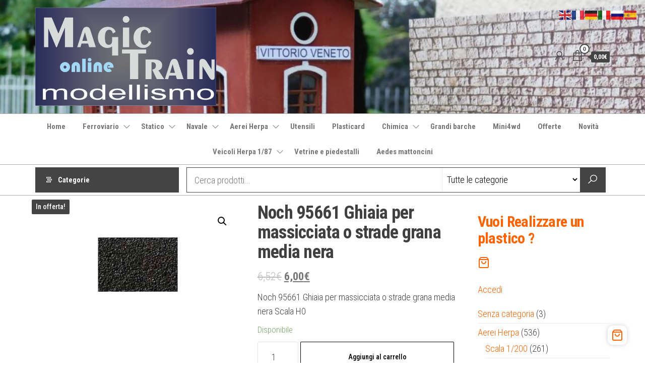

--- FILE ---
content_type: text/html; charset=UTF-8
request_url: https://modellismo-magictrain.com/prodotto/noch-95661/
body_size: 30279
content:
<!DOCTYPE html>
<html lang="it-IT">
<head>
<meta charset="UTF-8">
<meta name="viewport" content="width=device-width, initial-scale=1">
<link rel="profile" href="http://gmpg.org/xfn/11">
<meta name='robots' content='index, follow, max-image-preview:large, max-snippet:-1, max-video-preview:-1' />
<script id="cookieyes" type="text/javascript" src="https://cdn-cookieyes.com/client_data/e485020de532d426b8dd3eabf303ebcf/script.js"></script>
<!-- This site is optimized with the Yoast SEO plugin v26.7 - https://yoast.com/wordpress/plugins/seo/ -->
<title>Noch 95661 Ghiaia per massicciata o strade grana media nera</title>
<meta name="description" content="Noch 95661 Ghiaia per massicciata o strade grana media nera Scala H0 Modellismo Ferroviario - Compra online da Magic Train Modellismo" />
<link rel="canonical" href="https://modellismo-magictrain.com/prodotto/noch-95661/" />
<meta property="og:locale" content="it_IT" />
<meta property="og:type" content="article" />
<meta property="og:title" content="Noch 95661 Ghiaia per massicciata o strade grana media nera" />
<meta property="og:description" content="Noch 95661 Ghiaia per massicciata o strade grana media nera Scala H0 Modellismo Ferroviario - Compra online da Magic Train Modellismo" />
<meta property="og:url" content="https://modellismo-magictrain.com/prodotto/noch-95661/" />
<meta property="og:site_name" content="Magic Train Modellismo" />
<meta property="article:publisher" content="https://www.facebook.com/Modellismo-Magic-Train-1574284662875553/" />
<meta property="article:modified_time" content="2025-05-27T21:57:08+00:00" />
<meta property="og:image" content="https://modellismo-magictrain.com/wp-content/uploads/2019/01/95661.jpg" />
<meta property="og:image:width" content="500" />
<meta property="og:image:height" content="300" />
<meta property="og:image:type" content="image/jpeg" />
<meta name="twitter:card" content="summary_large_image" />
<meta name="twitter:title" content="Noch 95661 Ghiaia per massicciata o strade grana media nera" />
<script type="application/ld+json" class="yoast-schema-graph">{"@context":"https://schema.org","@graph":[{"@type":"WebPage","@id":"https://modellismo-magictrain.com/prodotto/noch-95661/","url":"https://modellismo-magictrain.com/prodotto/noch-95661/","name":"Noch 95661 Ghiaia per massicciata o strade grana media nera","isPartOf":{"@id":"https://modellismo-magictrain.com/#website"},"primaryImageOfPage":{"@id":"https://modellismo-magictrain.com/prodotto/noch-95661/#primaryimage"},"image":{"@id":"https://modellismo-magictrain.com/prodotto/noch-95661/#primaryimage"},"thumbnailUrl":"https://modellismo-magictrain.com/wp-content/uploads/2019/01/95661.jpg","datePublished":"2019-01-28T14:12:36+00:00","dateModified":"2025-05-27T21:57:08+00:00","description":"Noch 95661 Ghiaia per massicciata o strade grana media nera Scala H0 Modellismo Ferroviario - Compra online da Magic Train Modellismo","breadcrumb":{"@id":"https://modellismo-magictrain.com/prodotto/noch-95661/#breadcrumb"},"inLanguage":"it-IT","potentialAction":[{"@type":"ReadAction","target":["https://modellismo-magictrain.com/prodotto/noch-95661/"]}]},{"@type":"ImageObject","inLanguage":"it-IT","@id":"https://modellismo-magictrain.com/prodotto/noch-95661/#primaryimage","url":"https://modellismo-magictrain.com/wp-content/uploads/2019/01/95661.jpg","contentUrl":"https://modellismo-magictrain.com/wp-content/uploads/2019/01/95661.jpg","width":500,"height":300,"caption":"Noch 95661 Ghiaia per massicciata o strade grana med Modellismo"},{"@type":"BreadcrumbList","@id":"https://modellismo-magictrain.com/prodotto/noch-95661/#breadcrumb","itemListElement":[{"@type":"ListItem","position":1,"name":"Home","item":"https://modellismo-magictrain.com/"},{"@type":"ListItem","position":2,"name":"Ricerca","item":"https://modellismo-magictrain.com/negozio/"},{"@type":"ListItem","position":3,"name":"Noch 95661 Ghiaia per massicciata o strade grana media nera"}]},{"@type":"WebSite","@id":"https://modellismo-magictrain.com/#website","url":"https://modellismo-magictrain.com/","name":"Magic Train Modellismo","description":"","publisher":{"@id":"https://modellismo-magictrain.com/#organization"},"potentialAction":[{"@type":"SearchAction","target":{"@type":"EntryPoint","urlTemplate":"https://modellismo-magictrain.com/?s={search_term_string}"},"query-input":{"@type":"PropertyValueSpecification","valueRequired":true,"valueName":"search_term_string"}}],"inLanguage":"it-IT"},{"@type":"Organization","@id":"https://modellismo-magictrain.com/#organization","name":"Magic Train","url":"https://modellismo-magictrain.com/","logo":{"@type":"ImageObject","inLanguage":"it-IT","@id":"https://modellismo-magictrain.com/#/schema/logo/image/","url":"https://modellismo-magictrain.com/wp-content/uploads/2019/01/LogoMagic2016-piccolo-1.jpg","contentUrl":"https://modellismo-magictrain.com/wp-content/uploads/2019/01/LogoMagic2016-piccolo-1.jpg","width":200,"height":109,"caption":"Magic Train"},"image":{"@id":"https://modellismo-magictrain.com/#/schema/logo/image/"},"sameAs":["https://www.facebook.com/Modellismo-Magic-Train-1574284662875553/","https://www.instagram.com/pieroricciarelli/"]}]}</script>
<!-- / Yoast SEO plugin. -->
<link rel='dns-prefetch' href='//fonts.googleapis.com' />
<link href='https://fonts.gstatic.com' crossorigin rel='preconnect' />
<link rel="alternate" type="application/rss+xml" title="Magic Train Modellismo &raquo; Feed" href="https://modellismo-magictrain.com/feed/" />
<link rel="alternate" type="application/rss+xml" title="Magic Train Modellismo &raquo; Feed dei commenti" href="https://modellismo-magictrain.com/comments/feed/" />
<link rel="alternate" type="application/rss+xml" title="Magic Train Modellismo &raquo; Noch 95661 Ghiaia per massicciata o strade grana media nera Feed dei commenti" href="https://modellismo-magictrain.com/prodotto/noch-95661/feed/" />
<link rel="alternate" title="oEmbed (JSON)" type="application/json+oembed" href="https://modellismo-magictrain.com/wp-json/oembed/1.0/embed?url=https%3A%2F%2Fmodellismo-magictrain.com%2Fprodotto%2Fnoch-95661%2F" />
<link rel="alternate" title="oEmbed (XML)" type="text/xml+oembed" href="https://modellismo-magictrain.com/wp-json/oembed/1.0/embed?url=https%3A%2F%2Fmodellismo-magictrain.com%2Fprodotto%2Fnoch-95661%2F&#038;format=xml" />
<!-- This site uses the Google Analytics by MonsterInsights plugin v9.11.1 - Using Analytics tracking - https://www.monsterinsights.com/ -->
<script src="//www.googletagmanager.com/gtag/js?id=G-G7SB2YXQEG"  data-cfasync="false" data-wpfc-render="false" type="text/javascript" async></script>
<script data-cfasync="false" data-wpfc-render="false" type="text/javascript">
var mi_version = '9.11.1';
var mi_track_user = true;
var mi_no_track_reason = '';
var MonsterInsightsDefaultLocations = {"page_location":"https:\/\/modellismo-magictrain.com\/prodotto\/noch-95661\/","page_referrer":"https:\/\/modellismo-magictrain.com\/"};
if ( typeof MonsterInsightsPrivacyGuardFilter === 'function' ) {
var MonsterInsightsLocations = (typeof MonsterInsightsExcludeQuery === 'object') ? MonsterInsightsPrivacyGuardFilter( MonsterInsightsExcludeQuery ) : MonsterInsightsPrivacyGuardFilter( MonsterInsightsDefaultLocations );
} else {
var MonsterInsightsLocations = (typeof MonsterInsightsExcludeQuery === 'object') ? MonsterInsightsExcludeQuery : MonsterInsightsDefaultLocations;
}
var disableStrs = [
'ga-disable-G-G7SB2YXQEG',
];
/* Function to detect opted out users */
function __gtagTrackerIsOptedOut() {
for (var index = 0; index < disableStrs.length; index++) {
if (document.cookie.indexOf(disableStrs[index] + '=true') > -1) {
return true;
}
}
return false;
}
/* Disable tracking if the opt-out cookie exists. */
if (__gtagTrackerIsOptedOut()) {
for (var index = 0; index < disableStrs.length; index++) {
window[disableStrs[index]] = true;
}
}
/* Opt-out function */
function __gtagTrackerOptout() {
for (var index = 0; index < disableStrs.length; index++) {
document.cookie = disableStrs[index] + '=true; expires=Thu, 31 Dec 2099 23:59:59 UTC; path=/';
window[disableStrs[index]] = true;
}
}
if ('undefined' === typeof gaOptout) {
function gaOptout() {
__gtagTrackerOptout();
}
}
window.dataLayer = window.dataLayer || [];
window.MonsterInsightsDualTracker = {
helpers: {},
trackers: {},
};
if (mi_track_user) {
function __gtagDataLayer() {
dataLayer.push(arguments);
}
function __gtagTracker(type, name, parameters) {
if (!parameters) {
parameters = {};
}
if (parameters.send_to) {
__gtagDataLayer.apply(null, arguments);
return;
}
if (type === 'event') {
parameters.send_to = monsterinsights_frontend.v4_id;
var hookName = name;
if (typeof parameters['event_category'] !== 'undefined') {
hookName = parameters['event_category'] + ':' + name;
}
if (typeof MonsterInsightsDualTracker.trackers[hookName] !== 'undefined') {
MonsterInsightsDualTracker.trackers[hookName](parameters);
} else {
__gtagDataLayer('event', name, parameters);
}
} else {
__gtagDataLayer.apply(null, arguments);
}
}
__gtagTracker('js', new Date());
__gtagTracker('set', {
'developer_id.dZGIzZG': true,
});
if ( MonsterInsightsLocations.page_location ) {
__gtagTracker('set', MonsterInsightsLocations);
}
__gtagTracker('config', 'G-G7SB2YXQEG', {"forceSSL":"true","link_attribution":"true"} );
window.gtag = __gtagTracker;										(function () {
/* https://developers.google.com/analytics/devguides/collection/analyticsjs/ */
/* ga and __gaTracker compatibility shim. */
var noopfn = function () {
return null;
};
var newtracker = function () {
return new Tracker();
};
var Tracker = function () {
return null;
};
var p = Tracker.prototype;
p.get = noopfn;
p.set = noopfn;
p.send = function () {
var args = Array.prototype.slice.call(arguments);
args.unshift('send');
__gaTracker.apply(null, args);
};
var __gaTracker = function () {
var len = arguments.length;
if (len === 0) {
return;
}
var f = arguments[len - 1];
if (typeof f !== 'object' || f === null || typeof f.hitCallback !== 'function') {
if ('send' === arguments[0]) {
var hitConverted, hitObject = false, action;
if ('event' === arguments[1]) {
if ('undefined' !== typeof arguments[3]) {
hitObject = {
'eventAction': arguments[3],
'eventCategory': arguments[2],
'eventLabel': arguments[4],
'value': arguments[5] ? arguments[5] : 1,
}
}
}
if ('pageview' === arguments[1]) {
if ('undefined' !== typeof arguments[2]) {
hitObject = {
'eventAction': 'page_view',
'page_path': arguments[2],
}
}
}
if (typeof arguments[2] === 'object') {
hitObject = arguments[2];
}
if (typeof arguments[5] === 'object') {
Object.assign(hitObject, arguments[5]);
}
if ('undefined' !== typeof arguments[1].hitType) {
hitObject = arguments[1];
if ('pageview' === hitObject.hitType) {
hitObject.eventAction = 'page_view';
}
}
if (hitObject) {
action = 'timing' === arguments[1].hitType ? 'timing_complete' : hitObject.eventAction;
hitConverted = mapArgs(hitObject);
__gtagTracker('event', action, hitConverted);
}
}
return;
}
function mapArgs(args) {
var arg, hit = {};
var gaMap = {
'eventCategory': 'event_category',
'eventAction': 'event_action',
'eventLabel': 'event_label',
'eventValue': 'event_value',
'nonInteraction': 'non_interaction',
'timingCategory': 'event_category',
'timingVar': 'name',
'timingValue': 'value',
'timingLabel': 'event_label',
'page': 'page_path',
'location': 'page_location',
'title': 'page_title',
'referrer' : 'page_referrer',
};
for (arg in args) {
if (!(!args.hasOwnProperty(arg) || !gaMap.hasOwnProperty(arg))) {
hit[gaMap[arg]] = args[arg];
} else {
hit[arg] = args[arg];
}
}
return hit;
}
try {
f.hitCallback();
} catch (ex) {
}
};
__gaTracker.create = newtracker;
__gaTracker.getByName = newtracker;
__gaTracker.getAll = function () {
return [];
};
__gaTracker.remove = noopfn;
__gaTracker.loaded = true;
window['__gaTracker'] = __gaTracker;
})();
} else {
console.log("");
(function () {
function __gtagTracker() {
return null;
}
window['__gtagTracker'] = __gtagTracker;
window['gtag'] = __gtagTracker;
})();
}
</script>
<!-- / Google Analytics by MonsterInsights -->
<style id='wp-img-auto-sizes-contain-inline-css' type='text/css'>
img:is([sizes=auto i],[sizes^="auto," i]){contain-intrinsic-size:3000px 1500px}
/*# sourceURL=wp-img-auto-sizes-contain-inline-css */
</style>
<link rel='stylesheet' id='twb-open-sans-css' href='https://fonts.googleapis.com/css?family=Open+Sans%3A300%2C400%2C500%2C600%2C700%2C800&#038;display=swap&#038;ver=6.9' type='text/css' media='all' />
<!-- <link rel='stylesheet' id='twb-global-css' href='https://modellismo-magictrain.com/wp-content/plugins/form-maker/booster/assets/css/global.css?ver=1.0.0' type='text/css' media='all' /> -->
<!-- <link rel='stylesheet' id='taiowc-style-css' href='https://modellismo-magictrain.com/wp-content/plugins/th-all-in-one-woo-cart/assets/css/style.css?ver=6.9' type='text/css' media='all' /> -->
<link rel="stylesheet" type="text/css" href="//modellismo-magictrain.com/wp-content/cache/wpfc-minified/7lkzq4b0/2m5yc.css" media="all"/>
<style id='taiowc-style-inline-css' type='text/css'>
.cart-count-item{display:block;}.cart_fixed_1 .cart-count-item{display:block;}.cart-heading svg{display:block}.cart_fixed_1 .taiowc-content{right:36px; bottom:36px; left:auto} .taiowc-wrap.cart_fixed_2{right:0;left:auto;}.cart_fixed_2 .taiowc-content{
border-radius: 5px 0px 0px 0px;} .cart_fixed_2 .taiowc-cart-close{left:-20px;}
/*# sourceURL=taiowc-style-inline-css */
</style>
<!-- <link rel='stylesheet' id='th-icon-css-css' href='https://modellismo-magictrain.com/wp-content/plugins/th-all-in-one-woo-cart/th-icon/style.css?ver=2.2.2' type='text/css' media='all' /> -->
<!-- <link rel='stylesheet' id='dashicons-css' href='https://modellismo-magictrain.com/wp-includes/css/dashicons.min.css?ver=6.9' type='text/css' media='all' /> -->
<link rel="stylesheet" type="text/css" href="//modellismo-magictrain.com/wp-content/cache/wpfc-minified/1ort6sq4/g3ryp.css" media="all"/>
<style id='wp-emoji-styles-inline-css' type='text/css'>
img.wp-smiley, img.emoji {
display: inline !important;
border: none !important;
box-shadow: none !important;
height: 1em !important;
width: 1em !important;
margin: 0 0.07em !important;
vertical-align: -0.1em !important;
background: none !important;
padding: 0 !important;
}
/*# sourceURL=wp-emoji-styles-inline-css */
</style>
<style id='wp-block-library-inline-css' type='text/css'>
:root{--wp-block-synced-color:#7a00df;--wp-block-synced-color--rgb:122,0,223;--wp-bound-block-color:var(--wp-block-synced-color);--wp-editor-canvas-background:#ddd;--wp-admin-theme-color:#007cba;--wp-admin-theme-color--rgb:0,124,186;--wp-admin-theme-color-darker-10:#006ba1;--wp-admin-theme-color-darker-10--rgb:0,107,160.5;--wp-admin-theme-color-darker-20:#005a87;--wp-admin-theme-color-darker-20--rgb:0,90,135;--wp-admin-border-width-focus:2px}@media (min-resolution:192dpi){:root{--wp-admin-border-width-focus:1.5px}}.wp-element-button{cursor:pointer}:root .has-very-light-gray-background-color{background-color:#eee}:root .has-very-dark-gray-background-color{background-color:#313131}:root .has-very-light-gray-color{color:#eee}:root .has-very-dark-gray-color{color:#313131}:root .has-vivid-green-cyan-to-vivid-cyan-blue-gradient-background{background:linear-gradient(135deg,#00d084,#0693e3)}:root .has-purple-crush-gradient-background{background:linear-gradient(135deg,#34e2e4,#4721fb 50%,#ab1dfe)}:root .has-hazy-dawn-gradient-background{background:linear-gradient(135deg,#faaca8,#dad0ec)}:root .has-subdued-olive-gradient-background{background:linear-gradient(135deg,#fafae1,#67a671)}:root .has-atomic-cream-gradient-background{background:linear-gradient(135deg,#fdd79a,#004a59)}:root .has-nightshade-gradient-background{background:linear-gradient(135deg,#330968,#31cdcf)}:root .has-midnight-gradient-background{background:linear-gradient(135deg,#020381,#2874fc)}:root{--wp--preset--font-size--normal:16px;--wp--preset--font-size--huge:42px}.has-regular-font-size{font-size:1em}.has-larger-font-size{font-size:2.625em}.has-normal-font-size{font-size:var(--wp--preset--font-size--normal)}.has-huge-font-size{font-size:var(--wp--preset--font-size--huge)}.has-text-align-center{text-align:center}.has-text-align-left{text-align:left}.has-text-align-right{text-align:right}.has-fit-text{white-space:nowrap!important}#end-resizable-editor-section{display:none}.aligncenter{clear:both}.items-justified-left{justify-content:flex-start}.items-justified-center{justify-content:center}.items-justified-right{justify-content:flex-end}.items-justified-space-between{justify-content:space-between}.screen-reader-text{border:0;clip-path:inset(50%);height:1px;margin:-1px;overflow:hidden;padding:0;position:absolute;width:1px;word-wrap:normal!important}.screen-reader-text:focus{background-color:#ddd;clip-path:none;color:#444;display:block;font-size:1em;height:auto;left:5px;line-height:normal;padding:15px 23px 14px;text-decoration:none;top:5px;width:auto;z-index:100000}html :where(.has-border-color){border-style:solid}html :where([style*=border-top-color]){border-top-style:solid}html :where([style*=border-right-color]){border-right-style:solid}html :where([style*=border-bottom-color]){border-bottom-style:solid}html :where([style*=border-left-color]){border-left-style:solid}html :where([style*=border-width]){border-style:solid}html :where([style*=border-top-width]){border-top-style:solid}html :where([style*=border-right-width]){border-right-style:solid}html :where([style*=border-bottom-width]){border-bottom-style:solid}html :where([style*=border-left-width]){border-left-style:solid}html :where(img[class*=wp-image-]){height:auto;max-width:100%}:where(figure){margin:0 0 1em}html :where(.is-position-sticky){--wp-admin--admin-bar--position-offset:var(--wp-admin--admin-bar--height,0px)}@media screen and (max-width:600px){html :where(.is-position-sticky){--wp-admin--admin-bar--position-offset:0px}}
/*# sourceURL=wp-block-library-inline-css */
</style><style id='wp-block-heading-inline-css' type='text/css'>
h1:where(.wp-block-heading).has-background,h2:where(.wp-block-heading).has-background,h3:where(.wp-block-heading).has-background,h4:where(.wp-block-heading).has-background,h5:where(.wp-block-heading).has-background,h6:where(.wp-block-heading).has-background{padding:1.25em 2.375em}h1.has-text-align-left[style*=writing-mode]:where([style*=vertical-lr]),h1.has-text-align-right[style*=writing-mode]:where([style*=vertical-rl]),h2.has-text-align-left[style*=writing-mode]:where([style*=vertical-lr]),h2.has-text-align-right[style*=writing-mode]:where([style*=vertical-rl]),h3.has-text-align-left[style*=writing-mode]:where([style*=vertical-lr]),h3.has-text-align-right[style*=writing-mode]:where([style*=vertical-rl]),h4.has-text-align-left[style*=writing-mode]:where([style*=vertical-lr]),h4.has-text-align-right[style*=writing-mode]:where([style*=vertical-rl]),h5.has-text-align-left[style*=writing-mode]:where([style*=vertical-lr]),h5.has-text-align-right[style*=writing-mode]:where([style*=vertical-rl]),h6.has-text-align-left[style*=writing-mode]:where([style*=vertical-lr]),h6.has-text-align-right[style*=writing-mode]:where([style*=vertical-rl]){rotate:180deg}
/*# sourceURL=https://modellismo-magictrain.com/wp-includes/blocks/heading/style.min.css */
</style>
<style id='wp-block-loginout-inline-css' type='text/css'>
.wp-block-loginout{box-sizing:border-box}
/*# sourceURL=https://modellismo-magictrain.com/wp-includes/blocks/loginout/style.min.css */
</style>
<!-- <link rel='stylesheet' id='taiowc-frontend-style-css' href='https://modellismo-magictrain.com/wp-content/plugins/th-all-in-one-woo-cart/build/style-taiowc.css?ver=1765890868' type='text/css' media='all' /> -->
<link rel="stylesheet" type="text/css" href="//modellismo-magictrain.com/wp-content/cache/wpfc-minified/qjp0xspd/hjx64.css" media="all"/>
<style id='global-styles-inline-css' type='text/css'>
:root{--wp--preset--aspect-ratio--square: 1;--wp--preset--aspect-ratio--4-3: 4/3;--wp--preset--aspect-ratio--3-4: 3/4;--wp--preset--aspect-ratio--3-2: 3/2;--wp--preset--aspect-ratio--2-3: 2/3;--wp--preset--aspect-ratio--16-9: 16/9;--wp--preset--aspect-ratio--9-16: 9/16;--wp--preset--color--black: #000000;--wp--preset--color--cyan-bluish-gray: #abb8c3;--wp--preset--color--white: #ffffff;--wp--preset--color--pale-pink: #f78da7;--wp--preset--color--vivid-red: #cf2e2e;--wp--preset--color--luminous-vivid-orange: #ff6900;--wp--preset--color--luminous-vivid-amber: #fcb900;--wp--preset--color--light-green-cyan: #7bdcb5;--wp--preset--color--vivid-green-cyan: #00d084;--wp--preset--color--pale-cyan-blue: #8ed1fc;--wp--preset--color--vivid-cyan-blue: #0693e3;--wp--preset--color--vivid-purple: #9b51e0;--wp--preset--gradient--vivid-cyan-blue-to-vivid-purple: linear-gradient(135deg,rgb(6,147,227) 0%,rgb(155,81,224) 100%);--wp--preset--gradient--light-green-cyan-to-vivid-green-cyan: linear-gradient(135deg,rgb(122,220,180) 0%,rgb(0,208,130) 100%);--wp--preset--gradient--luminous-vivid-amber-to-luminous-vivid-orange: linear-gradient(135deg,rgb(252,185,0) 0%,rgb(255,105,0) 100%);--wp--preset--gradient--luminous-vivid-orange-to-vivid-red: linear-gradient(135deg,rgb(255,105,0) 0%,rgb(207,46,46) 100%);--wp--preset--gradient--very-light-gray-to-cyan-bluish-gray: linear-gradient(135deg,rgb(238,238,238) 0%,rgb(169,184,195) 100%);--wp--preset--gradient--cool-to-warm-spectrum: linear-gradient(135deg,rgb(74,234,220) 0%,rgb(151,120,209) 20%,rgb(207,42,186) 40%,rgb(238,44,130) 60%,rgb(251,105,98) 80%,rgb(254,248,76) 100%);--wp--preset--gradient--blush-light-purple: linear-gradient(135deg,rgb(255,206,236) 0%,rgb(152,150,240) 100%);--wp--preset--gradient--blush-bordeaux: linear-gradient(135deg,rgb(254,205,165) 0%,rgb(254,45,45) 50%,rgb(107,0,62) 100%);--wp--preset--gradient--luminous-dusk: linear-gradient(135deg,rgb(255,203,112) 0%,rgb(199,81,192) 50%,rgb(65,88,208) 100%);--wp--preset--gradient--pale-ocean: linear-gradient(135deg,rgb(255,245,203) 0%,rgb(182,227,212) 50%,rgb(51,167,181) 100%);--wp--preset--gradient--electric-grass: linear-gradient(135deg,rgb(202,248,128) 0%,rgb(113,206,126) 100%);--wp--preset--gradient--midnight: linear-gradient(135deg,rgb(2,3,129) 0%,rgb(40,116,252) 100%);--wp--preset--font-size--small: 13px;--wp--preset--font-size--medium: 20px;--wp--preset--font-size--large: 36px;--wp--preset--font-size--x-large: 42px;--wp--preset--spacing--20: 0.44rem;--wp--preset--spacing--30: 0.67rem;--wp--preset--spacing--40: 1rem;--wp--preset--spacing--50: 1.5rem;--wp--preset--spacing--60: 2.25rem;--wp--preset--spacing--70: 3.38rem;--wp--preset--spacing--80: 5.06rem;--wp--preset--shadow--natural: 6px 6px 9px rgba(0, 0, 0, 0.2);--wp--preset--shadow--deep: 12px 12px 50px rgba(0, 0, 0, 0.4);--wp--preset--shadow--sharp: 6px 6px 0px rgba(0, 0, 0, 0.2);--wp--preset--shadow--outlined: 6px 6px 0px -3px rgb(255, 255, 255), 6px 6px rgb(0, 0, 0);--wp--preset--shadow--crisp: 6px 6px 0px rgb(0, 0, 0);}:where(.is-layout-flex){gap: 0.5em;}:where(.is-layout-grid){gap: 0.5em;}body .is-layout-flex{display: flex;}.is-layout-flex{flex-wrap: wrap;align-items: center;}.is-layout-flex > :is(*, div){margin: 0;}body .is-layout-grid{display: grid;}.is-layout-grid > :is(*, div){margin: 0;}:where(.wp-block-columns.is-layout-flex){gap: 2em;}:where(.wp-block-columns.is-layout-grid){gap: 2em;}:where(.wp-block-post-template.is-layout-flex){gap: 1.25em;}:where(.wp-block-post-template.is-layout-grid){gap: 1.25em;}.has-black-color{color: var(--wp--preset--color--black) !important;}.has-cyan-bluish-gray-color{color: var(--wp--preset--color--cyan-bluish-gray) !important;}.has-white-color{color: var(--wp--preset--color--white) !important;}.has-pale-pink-color{color: var(--wp--preset--color--pale-pink) !important;}.has-vivid-red-color{color: var(--wp--preset--color--vivid-red) !important;}.has-luminous-vivid-orange-color{color: var(--wp--preset--color--luminous-vivid-orange) !important;}.has-luminous-vivid-amber-color{color: var(--wp--preset--color--luminous-vivid-amber) !important;}.has-light-green-cyan-color{color: var(--wp--preset--color--light-green-cyan) !important;}.has-vivid-green-cyan-color{color: var(--wp--preset--color--vivid-green-cyan) !important;}.has-pale-cyan-blue-color{color: var(--wp--preset--color--pale-cyan-blue) !important;}.has-vivid-cyan-blue-color{color: var(--wp--preset--color--vivid-cyan-blue) !important;}.has-vivid-purple-color{color: var(--wp--preset--color--vivid-purple) !important;}.has-black-background-color{background-color: var(--wp--preset--color--black) !important;}.has-cyan-bluish-gray-background-color{background-color: var(--wp--preset--color--cyan-bluish-gray) !important;}.has-white-background-color{background-color: var(--wp--preset--color--white) !important;}.has-pale-pink-background-color{background-color: var(--wp--preset--color--pale-pink) !important;}.has-vivid-red-background-color{background-color: var(--wp--preset--color--vivid-red) !important;}.has-luminous-vivid-orange-background-color{background-color: var(--wp--preset--color--luminous-vivid-orange) !important;}.has-luminous-vivid-amber-background-color{background-color: var(--wp--preset--color--luminous-vivid-amber) !important;}.has-light-green-cyan-background-color{background-color: var(--wp--preset--color--light-green-cyan) !important;}.has-vivid-green-cyan-background-color{background-color: var(--wp--preset--color--vivid-green-cyan) !important;}.has-pale-cyan-blue-background-color{background-color: var(--wp--preset--color--pale-cyan-blue) !important;}.has-vivid-cyan-blue-background-color{background-color: var(--wp--preset--color--vivid-cyan-blue) !important;}.has-vivid-purple-background-color{background-color: var(--wp--preset--color--vivid-purple) !important;}.has-black-border-color{border-color: var(--wp--preset--color--black) !important;}.has-cyan-bluish-gray-border-color{border-color: var(--wp--preset--color--cyan-bluish-gray) !important;}.has-white-border-color{border-color: var(--wp--preset--color--white) !important;}.has-pale-pink-border-color{border-color: var(--wp--preset--color--pale-pink) !important;}.has-vivid-red-border-color{border-color: var(--wp--preset--color--vivid-red) !important;}.has-luminous-vivid-orange-border-color{border-color: var(--wp--preset--color--luminous-vivid-orange) !important;}.has-luminous-vivid-amber-border-color{border-color: var(--wp--preset--color--luminous-vivid-amber) !important;}.has-light-green-cyan-border-color{border-color: var(--wp--preset--color--light-green-cyan) !important;}.has-vivid-green-cyan-border-color{border-color: var(--wp--preset--color--vivid-green-cyan) !important;}.has-pale-cyan-blue-border-color{border-color: var(--wp--preset--color--pale-cyan-blue) !important;}.has-vivid-cyan-blue-border-color{border-color: var(--wp--preset--color--vivid-cyan-blue) !important;}.has-vivid-purple-border-color{border-color: var(--wp--preset--color--vivid-purple) !important;}.has-vivid-cyan-blue-to-vivid-purple-gradient-background{background: var(--wp--preset--gradient--vivid-cyan-blue-to-vivid-purple) !important;}.has-light-green-cyan-to-vivid-green-cyan-gradient-background{background: var(--wp--preset--gradient--light-green-cyan-to-vivid-green-cyan) !important;}.has-luminous-vivid-amber-to-luminous-vivid-orange-gradient-background{background: var(--wp--preset--gradient--luminous-vivid-amber-to-luminous-vivid-orange) !important;}.has-luminous-vivid-orange-to-vivid-red-gradient-background{background: var(--wp--preset--gradient--luminous-vivid-orange-to-vivid-red) !important;}.has-very-light-gray-to-cyan-bluish-gray-gradient-background{background: var(--wp--preset--gradient--very-light-gray-to-cyan-bluish-gray) !important;}.has-cool-to-warm-spectrum-gradient-background{background: var(--wp--preset--gradient--cool-to-warm-spectrum) !important;}.has-blush-light-purple-gradient-background{background: var(--wp--preset--gradient--blush-light-purple) !important;}.has-blush-bordeaux-gradient-background{background: var(--wp--preset--gradient--blush-bordeaux) !important;}.has-luminous-dusk-gradient-background{background: var(--wp--preset--gradient--luminous-dusk) !important;}.has-pale-ocean-gradient-background{background: var(--wp--preset--gradient--pale-ocean) !important;}.has-electric-grass-gradient-background{background: var(--wp--preset--gradient--electric-grass) !important;}.has-midnight-gradient-background{background: var(--wp--preset--gradient--midnight) !important;}.has-small-font-size{font-size: var(--wp--preset--font-size--small) !important;}.has-medium-font-size{font-size: var(--wp--preset--font-size--medium) !important;}.has-large-font-size{font-size: var(--wp--preset--font-size--large) !important;}.has-x-large-font-size{font-size: var(--wp--preset--font-size--x-large) !important;}
/*# sourceURL=global-styles-inline-css */
</style>
<style id='classic-theme-styles-inline-css' type='text/css'>
/*! This file is auto-generated */
.wp-block-button__link{color:#fff;background-color:#32373c;border-radius:9999px;box-shadow:none;text-decoration:none;padding:calc(.667em + 2px) calc(1.333em + 2px);font-size:1.125em}.wp-block-file__button{background:#32373c;color:#fff;text-decoration:none}
/*# sourceURL=/wp-includes/css/classic-themes.min.css */
</style>
<!-- <link rel='stylesheet' id='thaps-th-icon-css-css' href='https://modellismo-magictrain.com/wp-content/plugins/th-advance-product-search/th-icon/style.css?ver=6.9' type='text/css' media='all' /> -->
<!-- <link rel='stylesheet' id='photoswipe-css' href='https://modellismo-magictrain.com/wp-content/plugins/woocommerce/assets/css/photoswipe/photoswipe.min.css?ver=10.4.3' type='text/css' media='all' /> -->
<!-- <link rel='stylesheet' id='photoswipe-default-skin-css' href='https://modellismo-magictrain.com/wp-content/plugins/woocommerce/assets/css/photoswipe/default-skin/default-skin.min.css?ver=10.4.3' type='text/css' media='all' /> -->
<!-- <link rel='stylesheet' id='woocommerce-layout-css' href='https://modellismo-magictrain.com/wp-content/plugins/woocommerce/assets/css/woocommerce-layout.css?ver=10.4.3' type='text/css' media='all' /> -->
<link rel="stylesheet" type="text/css" href="//modellismo-magictrain.com/wp-content/cache/wpfc-minified/8tldnc41/67azg.css" media="all"/>
<!-- <link rel='stylesheet' id='woocommerce-smallscreen-css' href='https://modellismo-magictrain.com/wp-content/plugins/woocommerce/assets/css/woocommerce-smallscreen.css?ver=10.4.3' type='text/css' media='only screen and (max-width: 768px)' /> -->
<link rel="stylesheet" type="text/css" href="//modellismo-magictrain.com/wp-content/cache/wpfc-minified/qslmtdg0/1xtzi.css" media="only screen and (max-width: 768px)"/>
<!-- <link rel='stylesheet' id='woocommerce-general-css' href='https://modellismo-magictrain.com/wp-content/plugins/woocommerce/assets/css/woocommerce.css?ver=10.4.3' type='text/css' media='all' /> -->
<link rel="stylesheet" type="text/css" href="//modellismo-magictrain.com/wp-content/cache/wpfc-minified/qkrvjfgh/1xtzi.css" media="all"/>
<style id='woocommerce-inline-inline-css' type='text/css'>
.woocommerce form .form-row .required { visibility: visible; }
/*# sourceURL=woocommerce-inline-inline-css */
</style>
<link rel='stylesheet' id='envo-shopper-fonts-css' href='https://fonts.googleapis.com/css?family=Roboto+Condensed%3A300%2C500%2C700&#038;subset=cyrillic%2Ccyrillic-ext%2Cgreek%2Cgreek-ext%2Clatin-ext%2Cvietnamese' type='text/css' media='all' />
<!-- <link rel='stylesheet' id='bootstrap-css' href='https://modellismo-magictrain.com/wp-content/themes/envo-shopper/assets/css/bootstrap.css?ver=3.3.7' type='text/css' media='all' /> -->
<!-- <link rel='stylesheet' id='mmenu-light-css' href='https://modellismo-magictrain.com/wp-content/themes/envo-shopper/assets/css/mmenu-light.min.css?ver=1.2.4' type='text/css' media='all' /> -->
<!-- <link rel='stylesheet' id='envo-shopper-stylesheet-css' href='https://modellismo-magictrain.com/wp-content/themes/envo-shopper/style.css?ver=1.2.4' type='text/css' media='all' /> -->
<!-- <link rel='stylesheet' id='envo-shopper-woo-stylesheet-css' href='https://modellismo-magictrain.com/wp-content/themes/envo-shopper/assets/css/woocommerce.css?ver=1.2.4' type='text/css' media='all' /> -->
<!-- <link rel='stylesheet' id='line-awesome-css' href='https://modellismo-magictrain.com/wp-content/themes/envo-shopper/assets/css/line-awesome.min.css?ver=1.3.0' type='text/css' media='all' /> -->
<!-- <link rel='stylesheet' id='heateor_sss_frontend_css-css' href='https://modellismo-magictrain.com/wp-content/plugins/sassy-social-share/public/css/sassy-social-share-public.css?ver=3.3.79' type='text/css' media='all' /> -->
<link rel="stylesheet" type="text/css" href="//modellismo-magictrain.com/wp-content/cache/wpfc-minified/14thmuud/9q68i.css" media="all"/>
<style id='heateor_sss_frontend_css-inline-css' type='text/css'>
.heateor_sss_button_instagram span.heateor_sss_svg,a.heateor_sss_instagram span.heateor_sss_svg{background:radial-gradient(circle at 30% 107%,#fdf497 0,#fdf497 5%,#fd5949 45%,#d6249f 60%,#285aeb 90%)}.heateor_sss_horizontal_sharing .heateor_sss_svg,.heateor_sss_standard_follow_icons_container .heateor_sss_svg{color:#fff;border-width:0px;border-style:solid;border-color:transparent}.heateor_sss_horizontal_sharing .heateorSssTCBackground{color:#666}.heateor_sss_horizontal_sharing span.heateor_sss_svg:hover,.heateor_sss_standard_follow_icons_container span.heateor_sss_svg:hover{border-color:transparent;}.heateor_sss_vertical_sharing span.heateor_sss_svg,.heateor_sss_floating_follow_icons_container span.heateor_sss_svg{color:#fff;border-width:0px;border-style:solid;border-color:transparent;}.heateor_sss_vertical_sharing .heateorSssTCBackground{color:#666;}.heateor_sss_vertical_sharing span.heateor_sss_svg:hover,.heateor_sss_floating_follow_icons_container span.heateor_sss_svg:hover{border-color:transparent;}@media screen and (max-width:783px) {.heateor_sss_vertical_sharing{display:none!important}}
/*# sourceURL=heateor_sss_frontend_css-inline-css */
</style>
<!-- <link rel='stylesheet' id='th-icon-css' href='https://modellismo-magictrain.com/wp-content/plugins/th-advance-product-search/th-icon/style.css?ver=1.3.1' type='text/css' media='all' /> -->
<!-- <link rel='stylesheet' id='th-advance-product-search-front-css' href='https://modellismo-magictrain.com/wp-content/plugins/th-advance-product-search/assets/css/thaps-front-style.css?ver=1.3.1' type='text/css' media='all' /> -->
<link rel="stylesheet" type="text/css" href="//modellismo-magictrain.com/wp-content/cache/wpfc-minified/mawggbnn/9q68i.css" media="all"/>
<style id='th-advance-product-search-front-inline-css' type='text/css'>
.thaps-search-box{max-width:550px;}.thaps-from-wrap,input[type='text'].thaps-search-autocomplete,.thaps-box-open .thaps-icon-arrow{background-color:;} .thaps-from-wrap{background-color:;} input[type='text'].thaps-search-autocomplete, input[type='text'].thaps-search-autocomplete::-webkit-input-placeholder{color:;} .thaps-from-wrap,.thaps-autocomplete-suggestions{border-color:;}
.thaps-box-open .thaps-icon-arrow{border-left-color:;border-top-color:;} 
#thaps-search-button{background:; color:;} 
#thaps-search-button:hover{background:; color:;}
.submit-active #thaps-search-button .th-icon path{color:;} .thaps-suggestion-heading .thaps-title, .thaps-suggestion-heading .thaps-title strong{color:;} .thaps-title,.thaps-suggestion-taxonomy-product-cat .thaps-title, .thaps-suggestion-more .thaps-title strong{color:;} .thaps-sku, .thaps-desc, .thaps-price,.thaps-price del{color:;} .thaps-suggestion-heading{border-color:;} .thaps-autocomplete-selected,.thaps-suggestion-more:hover{background:;} .thaps-autocomplete-suggestions,.thaps-suggestion-more{background:;} .thaps-title strong{color:;} 
/*# sourceURL=th-advance-product-search-front-inline-css */
</style>
<script src='//modellismo-magictrain.com/wp-content/cache/wpfc-minified/klmo0rhc/1xtzj.js' type="text/javascript"></script>
<!-- <script type="text/javascript" src="https://modellismo-magictrain.com/wp-includes/js/jquery/jquery.min.js?ver=3.7.1" id="jquery-core-js"></script> -->
<!-- <script type="text/javascript" src="https://modellismo-magictrain.com/wp-includes/js/jquery/jquery-migrate.min.js?ver=3.4.1" id="jquery-migrate-js"></script> -->
<!-- <script type="text/javascript" src="https://modellismo-magictrain.com/wp-content/plugins/form-maker/booster/assets/js/circle-progress.js?ver=1.2.2" id="twb-circle-js"></script> -->
<script type="text/javascript" id="twb-global-js-extra">
/* <![CDATA[ */
var twb = {"nonce":"3a4b43e111","ajax_url":"https://modellismo-magictrain.com/wp-admin/admin-ajax.php","plugin_url":"https://modellismo-magictrain.com/wp-content/plugins/form-maker/booster","href":"https://modellismo-magictrain.com/wp-admin/admin.php?page=twb_form-maker"};
var twb = {"nonce":"3a4b43e111","ajax_url":"https://modellismo-magictrain.com/wp-admin/admin-ajax.php","plugin_url":"https://modellismo-magictrain.com/wp-content/plugins/form-maker/booster","href":"https://modellismo-magictrain.com/wp-admin/admin.php?page=twb_form-maker"};
//# sourceURL=twb-global-js-extra
/* ]]> */
</script>
<script src='//modellismo-magictrain.com/wp-content/cache/wpfc-minified/2p5iyxx2/1xtzj.js' type="text/javascript"></script>
<!-- <script type="text/javascript" src="https://modellismo-magictrain.com/wp-content/plugins/form-maker/booster/assets/js/global.js?ver=1.0.0" id="twb-global-js"></script> -->
<script type="text/javascript" id="taiowc-cart-script-js-extra">
/* <![CDATA[ */
var taiowc_param = {"ajax_url":"https://modellismo-magictrain.com/wp-admin/admin-ajax.php","wc_ajax_url":"/?wc-ajax=%%endpoint%%","update_qty_nonce":"1e60e886ad","html":{"successNotice":"\u003Cul class=\"taiowc-notices-msg\"\u003E\u003Cli class=\"taiowc-notice-success\"\u003E\u003C/li\u003E\u003C/ul\u003E","errorNotice":"\u003Cul class=\"taiowc-notices-msg\"\u003E\u003Cli class=\"taiowc-notice-error\"\u003E\u003C/li\u003E\u003C/ul\u003E"},"taiowc-cart_open":"simple-open"};
//# sourceURL=taiowc-cart-script-js-extra
/* ]]> */
</script>
<script src='//modellismo-magictrain.com/wp-content/cache/wpfc-minified/f4s5ry60/2owwp.js' type="text/javascript"></script>
<!-- <script type="text/javascript" src="https://modellismo-magictrain.com/wp-content/plugins/th-all-in-one-woo-cart/assets/js/taiowc-cart.js?ver=2.2.2" id="taiowc-cart-script-js" defer="defer" data-wp-strategy="defer"></script> -->
<!-- <script type="text/javascript" src="https://modellismo-magictrain.com/wp-content/plugins/google-analytics-for-wordpress/assets/js/frontend-gtag.min.js?ver=9.11.1" id="monsterinsights-frontend-script-js" async="async" data-wp-strategy="async"></script> -->
<script data-cfasync="false" data-wpfc-render="false" type="text/javascript" id='monsterinsights-frontend-script-js-extra'>/* <![CDATA[ */
var monsterinsights_frontend = {"js_events_tracking":"true","download_extensions":"doc,pdf,ppt,zip,xls,docx,pptx,xlsx","inbound_paths":"[{\"path\":\"\\\/go\\\/\",\"label\":\"affiliate\"},{\"path\":\"\\\/recommend\\\/\",\"label\":\"affiliate\"}]","home_url":"https:\/\/modellismo-magictrain.com","hash_tracking":"false","v4_id":"G-G7SB2YXQEG"};/* ]]> */
</script>
<script src='//modellismo-magictrain.com/wp-content/cache/wpfc-minified/1cw7r9nr/4v04.js' type="text/javascript"></script>
<!-- <script type="text/javascript" src="https://modellismo-magictrain.com/wp-content/plugins/woocommerce/assets/js/js-cookie/js.cookie.min.js?ver=2.1.4-wc.10.4.3" id="wc-js-cookie-js" defer="defer" data-wp-strategy="defer"></script> -->
<script type="text/javascript" id="wc-cart-fragments-js-extra">
/* <![CDATA[ */
var wc_cart_fragments_params = {"ajax_url":"/wp-admin/admin-ajax.php","wc_ajax_url":"/?wc-ajax=%%endpoint%%","cart_hash_key":"wc_cart_hash_69bed064dc4ea7c363f191eea974c7e5","fragment_name":"wc_fragments_69bed064dc4ea7c363f191eea974c7e5","request_timeout":"5000"};
//# sourceURL=wc-cart-fragments-js-extra
/* ]]> */
</script>
<script src='//modellismo-magictrain.com/wp-content/cache/wpfc-minified/fjac4mw/4v04.js' type="text/javascript"></script>
<!-- <script type="text/javascript" src="https://modellismo-magictrain.com/wp-content/plugins/woocommerce/assets/js/frontend/cart-fragments.min.js?ver=10.4.3" id="wc-cart-fragments-js" defer="defer" data-wp-strategy="defer"></script> -->
<!-- <script type="text/javascript" src="https://modellismo-magictrain.com/wp-content/plugins/woocommerce/assets/js/jquery-blockui/jquery.blockUI.min.js?ver=2.7.0-wc.10.4.3" id="wc-jquery-blockui-js" defer="defer" data-wp-strategy="defer"></script> -->
<script type="text/javascript" id="wc-add-to-cart-js-extra">
/* <![CDATA[ */
var wc_add_to_cart_params = {"ajax_url":"/wp-admin/admin-ajax.php","wc_ajax_url":"/?wc-ajax=%%endpoint%%","i18n_view_cart":"Visualizza carrello","cart_url":"https://modellismo-magictrain.com/carrello/","is_cart":"","cart_redirect_after_add":"no"};
//# sourceURL=wc-add-to-cart-js-extra
/* ]]> */
</script>
<script src='//modellismo-magictrain.com/wp-content/cache/wpfc-minified/9903eq2f/c8def.js' type="text/javascript"></script>
<!-- <script type="text/javascript" src="https://modellismo-magictrain.com/wp-content/plugins/woocommerce/assets/js/frontend/add-to-cart.min.js?ver=10.4.3" id="wc-add-to-cart-js" defer="defer" data-wp-strategy="defer"></script> -->
<!-- <script type="text/javascript" src="https://modellismo-magictrain.com/wp-content/plugins/woocommerce/assets/js/zoom/jquery.zoom.min.js?ver=1.7.21-wc.10.4.3" id="wc-zoom-js" defer="defer" data-wp-strategy="defer"></script> -->
<!-- <script type="text/javascript" src="https://modellismo-magictrain.com/wp-content/plugins/woocommerce/assets/js/flexslider/jquery.flexslider.min.js?ver=2.7.2-wc.10.4.3" id="wc-flexslider-js" defer="defer" data-wp-strategy="defer"></script> -->
<!-- <script type="text/javascript" src="https://modellismo-magictrain.com/wp-content/plugins/woocommerce/assets/js/photoswipe/photoswipe.min.js?ver=4.1.1-wc.10.4.3" id="wc-photoswipe-js" defer="defer" data-wp-strategy="defer"></script> -->
<!-- <script type="text/javascript" src="https://modellismo-magictrain.com/wp-content/plugins/woocommerce/assets/js/photoswipe/photoswipe-ui-default.min.js?ver=4.1.1-wc.10.4.3" id="wc-photoswipe-ui-default-js" defer="defer" data-wp-strategy="defer"></script> -->
<script type="text/javascript" id="wc-single-product-js-extra">
/* <![CDATA[ */
var wc_single_product_params = {"i18n_required_rating_text":"Seleziona una valutazione","i18n_rating_options":["1 stella su 5","2 stelle su 5","3 stelle su 5","4 stelle su 5","5 stelle su 5"],"i18n_product_gallery_trigger_text":"Visualizza la galleria di immagini a schermo intero","review_rating_required":"yes","flexslider":{"rtl":false,"animation":"slide","smoothHeight":true,"directionNav":false,"controlNav":"thumbnails","slideshow":false,"animationSpeed":500,"animationLoop":false,"allowOneSlide":false},"zoom_enabled":"1","zoom_options":[],"photoswipe_enabled":"1","photoswipe_options":{"shareEl":false,"closeOnScroll":false,"history":false,"hideAnimationDuration":0,"showAnimationDuration":0},"flexslider_enabled":"1"};
//# sourceURL=wc-single-product-js-extra
/* ]]> */
</script>
<script src='//modellismo-magictrain.com/wp-content/cache/wpfc-minified/9h49xbb0/6xq5.js' type="text/javascript"></script>
<!-- <script type="text/javascript" src="https://modellismo-magictrain.com/wp-content/plugins/woocommerce/assets/js/frontend/single-product.min.js?ver=10.4.3" id="wc-single-product-js" defer="defer" data-wp-strategy="defer"></script> -->
<script type="text/javascript" id="woocommerce-js-extra">
/* <![CDATA[ */
var woocommerce_params = {"ajax_url":"/wp-admin/admin-ajax.php","wc_ajax_url":"/?wc-ajax=%%endpoint%%","i18n_password_show":"Mostra password","i18n_password_hide":"Nascondi password"};
//# sourceURL=woocommerce-js-extra
/* ]]> */
</script>
<script src='//modellismo-magictrain.com/wp-content/cache/wpfc-minified/7iq59usw/c0i67.js' type="text/javascript"></script>
<!-- <script type="text/javascript" src="https://modellismo-magictrain.com/wp-content/plugins/woocommerce/assets/js/frontend/woocommerce.min.js?ver=10.4.3" id="woocommerce-js" defer="defer" data-wp-strategy="defer"></script> -->
<script type="text/javascript" id="WCPAY_ASSETS-js-extra">
/* <![CDATA[ */
var wcpayAssets = {"url":"https://modellismo-magictrain.com/wp-content/plugins/woocommerce-payments/dist/"};
//# sourceURL=WCPAY_ASSETS-js-extra
/* ]]> */
</script>
<script type="text/javascript" id="th-advance-product-search-front-js-extra">
/* <![CDATA[ */
var th_advance_product_search_options = {"ajaxUrl":"https://modellismo-magictrain.com/wp-admin/admin-ajax.php","thaps_nonce":"544a83fbe8","thaps_length":"1","thaps_ga_event":"1","thaps_ga_site_search_module":""};
//# sourceURL=th-advance-product-search-front-js-extra
/* ]]> */
</script>
<script src='//modellismo-magictrain.com/wp-content/cache/wpfc-minified/f4ovqrpd/1xtzj.js' type="text/javascript"></script>
<!-- <script type="text/javascript" src="https://modellismo-magictrain.com/wp-content/plugins/th-advance-product-search/assets/js/thaps-search.js?ver=1" id="th-advance-product-search-front-js"></script> -->
<link rel="https://api.w.org/" href="https://modellismo-magictrain.com/wp-json/" /><link rel="alternate" title="JSON" type="application/json" href="https://modellismo-magictrain.com/wp-json/wp/v2/product/5734" /><link rel="EditURI" type="application/rsd+xml" title="RSD" href="https://modellismo-magictrain.com/xmlrpc.php?rsd" />
<meta name="generator" content="WordPress 6.9" />
<meta name="generator" content="WooCommerce 10.4.3" />
<link rel='shortlink' href='https://modellismo-magictrain.com/?p=5734' />
<!-- Global site tag (gtag.js) - Google Analytics -->
<script async src="https://www.googletagmanager.com/gtag/js?id=G-2KTKN4NPSS"></script>
<script>
window.dataLayer = window.dataLayer || [];
function gtag(){dataLayer.push(arguments);}
gtag('js', new Date());
gtag('config', 'G-2KTKN4NPSS');
</script><link rel="pingback" href="https://modellismo-magictrain.com/xmlrpc.php">
<noscript><style>.woocommerce-product-gallery{ opacity: 1 !important; }</style></noscript>
<style type="text/css" id="envo-shopper-header-css">
.site-header {
background-image: url(https://modellismo-magictrain.com/wp-content/uploads/2020/05/cropped-e004.jpg);
background-repeat: no-repeat;
background-position: 50% 50%;
-webkit-background-size: cover;
-moz-background-size:    cover;
-o-background-size:      cover;
background-size:         cover;
}
.site-title,
.site-description {
position: absolute;
clip: rect(1px, 1px, 1px, 1px);
}
</style>
<link rel="icon" href="https://modellismo-magictrain.com/wp-content/uploads/2019/01/cropped-LogoMagic2016-30x30pixel-32x32.jpg" sizes="32x32" />
<link rel="icon" href="https://modellismo-magictrain.com/wp-content/uploads/2019/01/cropped-LogoMagic2016-30x30pixel-192x192.jpg" sizes="192x192" />
<link rel="apple-touch-icon" href="https://modellismo-magictrain.com/wp-content/uploads/2019/01/cropped-LogoMagic2016-30x30pixel-180x180.jpg" />
<meta name="msapplication-TileImage" content="https://modellismo-magictrain.com/wp-content/uploads/2019/01/cropped-LogoMagic2016-30x30pixel-270x270.jpg" />
<!-- <link rel='stylesheet' id='wc-blocks-checkout-style-css' href='https://modellismo-magictrain.com/wp-content/plugins/woocommerce-payments/dist/blocks-checkout.css?ver=10.4.0' type='text/css' media='all' /> -->
<!-- <link rel='stylesheet' id='wc-blocks-style-css' href='https://modellismo-magictrain.com/wp-content/plugins/woocommerce/assets/client/blocks/wc-blocks.css?ver=wc-10.4.3' type='text/css' media='all' /> -->
<!-- <link rel='stylesheet' id='ni-enquiry-css' href='https://modellismo-magictrain.com/wp-content/plugins/ni-woocommerce-product-enquiry/include/../css/ni-enquiry.css?ver=6.9' type='text/css' media='all' /> -->
<!-- <link rel='stylesheet' id='in-jquery-ui-css' href='https://modellismo-magictrain.com/wp-content/plugins/ni-woocommerce-product-enquiry/include/../css/jquery-ui.css?ver=6.9' type='text/css' media='all' /> -->
<!-- <link rel='stylesheet' id='ni-popup-css-css' href='https://modellismo-magictrain.com/wp-content/plugins/ni-woocommerce-product-enquiry/include/../css/ni-popup.css?ver=6.9' type='text/css' media='all' /> -->
<!-- <link rel='stylesheet' id='wc-blocks-style-product-categories-css' href='https://modellismo-magictrain.com/wp-content/plugins/woocommerce/assets/client/blocks/product-categories.css?ver=wc-10.4.3' type='text/css' media='all' /> -->
<link rel="stylesheet" type="text/css" href="//modellismo-magictrain.com/wp-content/cache/wpfc-minified/7x94li1j/9kdvz.css" media="all"/>
</head>
<body id="blog" class="wp-singular product-template-default single single-product postid-5734 wp-custom-logo wp-theme-envo-shopper theme-envo-shopper woocommerce woocommerce-page woocommerce-no-js th-advance-product-search taiowc">
<a class="skip-link screen-reader-text" href="#site-content">Salta e vai al contenuto</a>        <div class="page-wrap">
<div class="site-header container-fluid">
<div class="container" >
<div class="heading-row row" >
<div class="site-heading hidden-xs col-md-8" >
<div class="site-branding-logo">
<a href="https://modellismo-magictrain.com/" class="custom-logo-link" rel="home"><img width="715" height="388" src="https://modellismo-magictrain.com/wp-content/uploads/2019/01/cropped-LogoMagic2016FACEBOOK-1.jpg" class="custom-logo" alt="Magic Train Modellismo" decoding="async" fetchpriority="high" srcset="https://modellismo-magictrain.com/wp-content/uploads/2019/01/cropped-LogoMagic2016FACEBOOK-1.jpg 715w, https://modellismo-magictrain.com/wp-content/uploads/2019/01/cropped-LogoMagic2016FACEBOOK-1-600x326.jpg 600w, https://modellismo-magictrain.com/wp-content/uploads/2019/01/cropped-LogoMagic2016FACEBOOK-1-300x163.jpg 300w" sizes="(max-width: 715px) 100vw, 715px" /></a>        </div>
<div class="site-branding-text">
<p class="site-title"><a href="https://modellismo-magictrain.com/" rel="home">Magic Train Modellismo</a></p>
</div><!-- .site-branding-text -->
</div>
<div class="heading-widget-area">    
</div>
<div class="site-heading mobile-heading visible-xs" >
<div class="site-branding-logo">
<a href="https://modellismo-magictrain.com/" class="custom-logo-link" rel="home"><img width="715" height="388" src="https://modellismo-magictrain.com/wp-content/uploads/2019/01/cropped-LogoMagic2016FACEBOOK-1.jpg" class="custom-logo" alt="Magic Train Modellismo" decoding="async" srcset="https://modellismo-magictrain.com/wp-content/uploads/2019/01/cropped-LogoMagic2016FACEBOOK-1.jpg 715w, https://modellismo-magictrain.com/wp-content/uploads/2019/01/cropped-LogoMagic2016FACEBOOK-1-600x326.jpg 600w, https://modellismo-magictrain.com/wp-content/uploads/2019/01/cropped-LogoMagic2016FACEBOOK-1-300x163.jpg 300w" sizes="(max-width: 715px) 100vw, 715px" /></a>        </div>
<div class="site-branding-text">
<p class="site-title"><a href="https://modellismo-magictrain.com/" rel="home">Magic Train Modellismo</a></p>
</div><!-- .site-branding-text -->
</div>
<div class="header-right col-md-3" >
<div class="header-cart">
<div class="header-cart-block">
<div class="header-cart-inner">
<a class="cart-contents" href="https://modellismo-magictrain.com/carrello/" data-tooltip="Carrello" title="Carrello">
<i class="la la-shopping-bag"><span class="count">0</span></i>
<div class="amount-cart hidden-xs"><span class="woocommerce-Price-amount amount"><bdi>0,00<span class="woocommerce-Price-currencySymbol">&euro;</span></bdi></span></div> 
</a>
<ul class="site-header-cart menu list-unstyled text-center">
<li>
<div class="widget woocommerce widget_shopping_cart"><div class="widget_shopping_cart_content"></div></div>                            </li>
</ul>
</div>
</div>
</div>
<div class="header-my-account">
<div class="header-login"> 
<a href="https://modellismo-magictrain.com/mio-account/" data-tooltip="Il mio account" title="Il mio account">
<i class="la la-user"></i>
</a>
</div>
</div>
</div>
<div class="header-right menu-button visible-xs" >
<div class="navbar-header">
<span class="navbar-brand brand-absolute visible-xs">Menu</span>
<a href="#" id="main-menu-panel" class="open-panel" data-panel="main-menu-panel">
<span></span>
<span></span>
<span></span>
</a>
</div>
</div>
</div>
</div>
</div>
<div class="site-menu-bar container-fluid">
<div class="container" >
<div class="menu-row row" >
<div class="menu-heading">
<nav id="site-navigation" class="navbar navbar-default">
<div id="my-menu" class="menu-container"><ul id="menu-negoziocentrale" class="nav navbar-nav navbar-center"><li itemscope="itemscope" itemtype="https://www.schema.org/SiteNavigationElement" id="menu-item-30562" class="menu-item menu-item-type-post_type menu-item-object-page menu-item-home menu-item-30562 nav-item"><a title="Home" href="https://modellismo-magictrain.com/" class="nav-link">Home</a></li>
<li itemscope="itemscope" itemtype="https://www.schema.org/SiteNavigationElement" id="menu-item-2972" class="menu-item menu-item-type-taxonomy menu-item-object-product_cat current-product-ancestor menu-item-has-children dropdown menu-item-2972 nav-item"><a title="Ferroviario" href="https://modellismo-magictrain.com/categoria-prodotto/modellismo-ferroviario/" data-toggle="dropdown" aria-haspopup="true" aria-expanded="false" class="dropdown-toggle nav-link" id="menu-item-dropdown-2972">Ferroviario</a>
<ul class="dropdown-menu" aria-labelledby="menu-item-dropdown-2972" role="menu">
<li itemscope="itemscope" itemtype="https://www.schema.org/SiteNavigationElement" id="menu-item-19432" class="menu-item menu-item-type-taxonomy menu-item-object-product_cat menu-item-has-children dropdown menu-item-19432 nav-item"><a title="Accessori" href="https://modellismo-magictrain.com/categoria-prodotto/modellismo-ferroviario/accessori-modellismo-ferroviario/" class="dropdown-item">Accessori</a>
<ul class="dropdown-menu" aria-labelledby="menu-item-dropdown-2972" role="menu">
<li itemscope="itemscope" itemtype="https://www.schema.org/SiteNavigationElement" id="menu-item-5726" class="menu-item menu-item-type-taxonomy menu-item-object-product_cat menu-item-5726 nav-item"><a title="Access. Elettrici" href="https://modellismo-magictrain.com/categoria-prodotto/modellismo-ferroviario/access-elettrici/" class="dropdown-item">Access. Elettrici</a></li>
<li itemscope="itemscope" itemtype="https://www.schema.org/SiteNavigationElement" id="menu-item-24099" class="menu-item menu-item-type-taxonomy menu-item-object-product_cat menu-item-24099 nav-item"><a title="Accessori Herpa" href="https://modellismo-magictrain.com/categoria-prodotto/modellismo-ferroviario/accessori-herpa/" class="dropdown-item">Accessori Herpa</a></li>
<li itemscope="itemscope" itemtype="https://www.schema.org/SiteNavigationElement" id="menu-item-18216" class="menu-item menu-item-type-taxonomy menu-item-object-product_cat menu-item-18216 nav-item"><a title="Auto 1/87" href="https://modellismo-magictrain.com/categoria-prodotto/modellismo-ferroviario/auto-1-87/" class="dropdown-item">Auto 1/87</a></li>
<li itemscope="itemscope" itemtype="https://www.schema.org/SiteNavigationElement" id="menu-item-10944" class="menu-item menu-item-type-taxonomy menu-item-object-product_cat menu-item-10944 nav-item"><a title="Camion Herpa 1/87" href="https://modellismo-magictrain.com/categoria-prodotto/modellismo-ferroviario/camion-herpa1-87/" class="dropdown-item">Camion Herpa 1/87</a></li>
<li itemscope="itemscope" itemtype="https://www.schema.org/SiteNavigationElement" id="menu-item-5725" class="menu-item menu-item-type-taxonomy menu-item-object-product_cat menu-item-5725 nav-item"><a title="Mezzi da lavoro" href="https://modellismo-magictrain.com/categoria-prodotto/modellismo-ferroviario/mezzi-da-lavoro/" class="dropdown-item">Mezzi da lavoro</a></li>
<li itemscope="itemscope" itemtype="https://www.schema.org/SiteNavigationElement" id="menu-item-23884" class="menu-item menu-item-type-taxonomy menu-item-object-product_cat menu-item-23884 nav-item"><a title="Mezzi Militari H0" href="https://modellismo-magictrain.com/categoria-prodotto/modellismo-ferroviario/mezzimilitarih0/" class="dropdown-item">Mezzi Militari H0</a></li>
</ul>
</li>
<li itemscope="itemscope" itemtype="https://www.schema.org/SiteNavigationElement" id="menu-item-11722" class="menu-item menu-item-type-taxonomy menu-item-object-product_cat menu-item-11722 nav-item"><a title="Binari e scambi" href="https://modellismo-magictrain.com/categoria-prodotto/modellismo-ferroviario/binari/" class="dropdown-item">Binari e scambi</a></li>
<li itemscope="itemscope" itemtype="https://www.schema.org/SiteNavigationElement" id="menu-item-14138" class="menu-item menu-item-type-taxonomy menu-item-object-product_cat menu-item-14138 nav-item"><a title="Digitale" href="https://modellismo-magictrain.com/categoria-prodotto/modellismo-ferroviario/digitale/" class="dropdown-item">Digitale</a></li>
<li itemscope="itemscope" itemtype="https://www.schema.org/SiteNavigationElement" id="menu-item-2974" class="menu-item menu-item-type-taxonomy menu-item-object-product_cat menu-item-2974 nav-item"><a title="Carri H0" href="https://modellismo-magictrain.com/categoria-prodotto/modellismo-ferroviario/carri-h0/" class="dropdown-item">Carri H0</a></li>
<li itemscope="itemscope" itemtype="https://www.schema.org/SiteNavigationElement" id="menu-item-5728" class="menu-item menu-item-type-taxonomy menu-item-object-product_cat menu-item-5728 nav-item"><a title="Carrozze H0" href="https://modellismo-magictrain.com/categoria-prodotto/modellismo-ferroviario/carrozze-h0/" class="dropdown-item">Carrozze H0</a></li>
<li itemscope="itemscope" itemtype="https://www.schema.org/SiteNavigationElement" id="menu-item-21856" class="menu-item menu-item-type-taxonomy menu-item-object-product_cat menu-item-21856 nav-item"><a title="Grandi scale" href="https://modellismo-magictrain.com/categoria-prodotto/modellismo-ferroviario/grandi-scale/" class="dropdown-item">Grandi scale</a></li>
<li itemscope="itemscope" itemtype="https://www.schema.org/SiteNavigationElement" id="menu-item-2973" class="menu-item menu-item-type-taxonomy menu-item-object-product_cat menu-item-2973 nav-item"><a title="Locomotive H0" href="https://modellismo-magictrain.com/categoria-prodotto/modellismo-ferroviario/locomotive-h0/" class="dropdown-item">Locomotive H0</a></li>
<li itemscope="itemscope" itemtype="https://www.schema.org/SiteNavigationElement" id="menu-item-5730" class="menu-item menu-item-type-taxonomy menu-item-object-product_cat current-product-ancestor menu-item-has-children dropdown menu-item-5730 nav-item"><a title="Paesaggistica" href="https://modellismo-magictrain.com/categoria-prodotto/modellismo-ferroviario/paesaggistica/" class="dropdown-item">Paesaggistica</a>
<ul class="dropdown-menu" aria-labelledby="menu-item-dropdown-2972" role="menu">
<li itemscope="itemscope" itemtype="https://www.schema.org/SiteNavigationElement" id="menu-item-10948" class="menu-item menu-item-type-taxonomy menu-item-object-product_cat menu-item-10948 nav-item"><a title="Accessori" href="https://modellismo-magictrain.com/categoria-prodotto/modellismo-ferroviario/paesaggistica/accessori/" class="dropdown-item">Accessori</a></li>
<li itemscope="itemscope" itemtype="https://www.schema.org/SiteNavigationElement" id="menu-item-23051" class="menu-item menu-item-type-taxonomy menu-item-object-product_cat menu-item-23051 nav-item"><a title="Acqua" href="https://modellismo-magictrain.com/categoria-prodotto/modellismo-ferroviario/paesaggistica/acqua/" class="dropdown-item">Acqua</a></li>
<li itemscope="itemscope" itemtype="https://www.schema.org/SiteNavigationElement" id="menu-item-9330" class="menu-item menu-item-type-taxonomy menu-item-object-product_cat menu-item-9330 nav-item"><a title="Alberi e cespugli" href="https://modellismo-magictrain.com/categoria-prodotto/modellismo-ferroviario/paesaggistica/alberi-cespugli/" class="dropdown-item">Alberi e cespugli</a></li>
<li itemscope="itemscope" itemtype="https://www.schema.org/SiteNavigationElement" id="menu-item-5723" class="menu-item menu-item-type-taxonomy menu-item-object-product_cat menu-item-5723 nav-item"><a title="Edifici e accessori" href="https://modellismo-magictrain.com/categoria-prodotto/modellismo-ferroviario/paesaggistica/edifici/" class="dropdown-item">Edifici e accessori</a></li>
<li itemscope="itemscope" itemtype="https://www.schema.org/SiteNavigationElement" id="menu-item-13373" class="menu-item menu-item-type-taxonomy menu-item-object-product_cat menu-item-13373 nav-item"><a title="Erbe e prati" href="https://modellismo-magictrain.com/categoria-prodotto/modellismo-ferroviario/paesaggistica/erbe-prati/" class="dropdown-item">Erbe e prati</a></li>
<li itemscope="itemscope" itemtype="https://www.schema.org/SiteNavigationElement" id="menu-item-7697" class="menu-item menu-item-type-taxonomy menu-item-object-product_cat current-product-ancestor current-menu-parent current-product-parent active menu-item-7697 nav-item"><a title="Ghiaie e terreni" href="https://modellismo-magictrain.com/categoria-prodotto/modellismo-ferroviario/paesaggistica/ghiaie-terreni/" class="dropdown-item">Ghiaie e terreni</a></li>
<li itemscope="itemscope" itemtype="https://www.schema.org/SiteNavigationElement" id="menu-item-5722" class="menu-item menu-item-type-taxonomy menu-item-object-product_cat menu-item-5722 nav-item"><a title="Personaggi" href="https://modellismo-magictrain.com/categoria-prodotto/modellismo-ferroviario/paesaggistica/personaggi/" class="dropdown-item">Personaggi</a></li>
<li itemscope="itemscope" itemtype="https://www.schema.org/SiteNavigationElement" id="menu-item-10946" class="menu-item menu-item-type-taxonomy menu-item-object-product_cat menu-item-10946 nav-item"><a title="Muri e pavimenti" href="https://modellismo-magictrain.com/categoria-prodotto/modellismo-ferroviario/paesaggistica/muri-pavimenti/" class="dropdown-item">Muri e pavimenti</a></li>
<li itemscope="itemscope" itemtype="https://www.schema.org/SiteNavigationElement" id="menu-item-21196" class="menu-item menu-item-type-taxonomy menu-item-object-product_cat menu-item-21196 nav-item"><a title="Ponti" href="https://modellismo-magictrain.com/categoria-prodotto/modellismo-ferroviario/paesaggistica/ponti/" class="dropdown-item">Ponti</a></li>
<li itemscope="itemscope" itemtype="https://www.schema.org/SiteNavigationElement" id="menu-item-10945" class="menu-item menu-item-type-taxonomy menu-item-object-product_cat menu-item-10945 nav-item"><a title="Rocce e portali" href="https://modellismo-magictrain.com/categoria-prodotto/modellismo-ferroviario/paesaggistica/rocce-portali/" class="dropdown-item">Rocce e portali</a></li>
<li itemscope="itemscope" itemtype="https://www.schema.org/SiteNavigationElement" id="menu-item-21941" class="menu-item menu-item-type-taxonomy menu-item-object-product_cat menu-item-21941 nav-item"><a title="Strade" href="https://modellismo-magictrain.com/categoria-prodotto/modellismo-ferroviario/paesaggistica/strade/" class="dropdown-item">Strade</a></li>
</ul>
</li>
<li itemscope="itemscope" itemtype="https://www.schema.org/SiteNavigationElement" id="menu-item-15077" class="menu-item menu-item-type-taxonomy menu-item-object-product_cat menu-item-15077 nav-item"><a title="Plastici" href="https://modellismo-magictrain.com/categoria-prodotto/modellismo-ferroviario/plastici-ferroviari/" class="dropdown-item">Plastici</a></li>
<li itemscope="itemscope" itemtype="https://www.schema.org/SiteNavigationElement" id="menu-item-17854" class="menu-item menu-item-type-taxonomy menu-item-object-product_cat menu-item-17854 nav-item"><a title="Scala H0m" href="https://modellismo-magictrain.com/categoria-prodotto/modellismo-ferroviario/bemo/" class="dropdown-item">Scala H0m</a></li>
<li itemscope="itemscope" itemtype="https://www.schema.org/SiteNavigationElement" id="menu-item-13371" class="menu-item menu-item-type-taxonomy menu-item-object-product_cat menu-item-has-children dropdown menu-item-13371 nav-item"><a title="Scala N - Z - TT" href="https://modellismo-magictrain.com/categoria-prodotto/modellismo-ferroviario/scala-n/" class="dropdown-item">Scala N &#8211; Z &#8211; TT</a>
<ul class="dropdown-menu" aria-labelledby="menu-item-dropdown-2972" role="menu">
<li itemscope="itemscope" itemtype="https://www.schema.org/SiteNavigationElement" id="menu-item-23398" class="menu-item menu-item-type-taxonomy menu-item-object-product_cat menu-item-23398 nav-item"><a title="Edifici N" href="https://modellismo-magictrain.com/categoria-prodotto/modellismo-ferroviario/scala-n/edifici-n/" class="dropdown-item">Edifici N</a></li>
<li itemscope="itemscope" itemtype="https://www.schema.org/SiteNavigationElement" id="menu-item-23397" class="menu-item menu-item-type-taxonomy menu-item-object-product_cat menu-item-23397 nav-item"><a title="Personaggi-N" href="https://modellismo-magictrain.com/categoria-prodotto/modellismo-ferroviario/scala-n/personaggi-scala-n/" class="dropdown-item">Personaggi-N</a></li>
<li itemscope="itemscope" itemtype="https://www.schema.org/SiteNavigationElement" id="menu-item-23399" class="menu-item menu-item-type-taxonomy menu-item-object-product_cat menu-item-23399 nav-item"><a title="Rotabili-N" href="https://modellismo-magictrain.com/categoria-prodotto/modellismo-ferroviario/scala-n/rotabili-n/" class="dropdown-item">Rotabili-N</a></li>
<li itemscope="itemscope" itemtype="https://www.schema.org/SiteNavigationElement" id="menu-item-23395" class="menu-item menu-item-type-taxonomy menu-item-object-product_cat menu-item-23395 nav-item"><a title="Varie-N - Z - TT" href="https://modellismo-magictrain.com/categoria-prodotto/modellismo-ferroviario/scala-n/varie-scala-n/" class="dropdown-item">Varie-N &#8211; Z &#8211; TT</a></li>
</ul>
</li>
<li itemscope="itemscope" itemtype="https://www.schema.org/SiteNavigationElement" id="menu-item-14451" class="menu-item menu-item-type-taxonomy menu-item-object-product_cat menu-item-14451 nav-item"><a title="Stile Italiano" href="https://modellismo-magictrain.com/categoria-prodotto/modellismo-ferroviario/stile-italiano/" class="dropdown-item">Stile Italiano</a></li>
</ul>
</li>
<li itemscope="itemscope" itemtype="https://www.schema.org/SiteNavigationElement" id="menu-item-2976" class="menu-item menu-item-type-taxonomy menu-item-object-product_cat menu-item-has-children dropdown menu-item-2976 nav-item"><a title="Statico" href="https://modellismo-magictrain.com/categoria-prodotto/kit-statici/" data-toggle="dropdown" aria-haspopup="true" aria-expanded="false" class="dropdown-toggle nav-link" id="menu-item-dropdown-2976">Statico</a>
<ul class="dropdown-menu" aria-labelledby="menu-item-dropdown-2976" role="menu">
<li itemscope="itemscope" itemtype="https://www.schema.org/SiteNavigationElement" id="menu-item-27621" class="menu-item menu-item-type-taxonomy menu-item-object-product_cat menu-item-27621 nav-item"><a title="Aerei 1/48" href="https://modellismo-magictrain.com/categoria-prodotto/kit-statici/aerei/aerei1-48/" class="dropdown-item">Aerei 1/48</a></li>
<li itemscope="itemscope" itemtype="https://www.schema.org/SiteNavigationElement" id="menu-item-27623" class="menu-item menu-item-type-taxonomy menu-item-object-product_cat menu-item-27623 nav-item"><a title="Aerei 1/72" href="https://modellismo-magictrain.com/categoria-prodotto/kit-statici/aerei/aerei172/" class="dropdown-item">Aerei 1/72</a></li>
<li itemscope="itemscope" itemtype="https://www.schema.org/SiteNavigationElement" id="menu-item-27625" class="menu-item menu-item-type-taxonomy menu-item-object-product_cat menu-item-27625 nav-item"><a title="Aerei 1/32" href="https://modellismo-magictrain.com/categoria-prodotto/kit-statici/aerei/aerei1-32/" class="dropdown-item">Aerei 1/32</a></li>
<li itemscope="itemscope" itemtype="https://www.schema.org/SiteNavigationElement" id="menu-item-9331" class="menu-item menu-item-type-taxonomy menu-item-object-product_cat menu-item-9331 nav-item"><a title="Aedes" href="https://modellismo-magictrain.com/categoria-prodotto/kit-statici/aedes/" class="dropdown-item">Aedes</a></li>
<li itemscope="itemscope" itemtype="https://www.schema.org/SiteNavigationElement" id="menu-item-11647" class="menu-item menu-item-type-taxonomy menu-item-object-product_cat menu-item-11647 nav-item"><a title="Aggiuntivi" href="https://modellismo-magictrain.com/categoria-prodotto/kit-statici/aggiuntivi/" class="dropdown-item">Aggiuntivi</a></li>
<li itemscope="itemscope" itemtype="https://www.schema.org/SiteNavigationElement" id="menu-item-7700" class="menu-item menu-item-type-taxonomy menu-item-object-product_cat menu-item-has-children dropdown menu-item-7700 nav-item"><a title="Automobili" href="https://modellismo-magictrain.com/categoria-prodotto/kit-statici/automobili/" class="dropdown-item">Automobili</a>
<ul class="dropdown-menu" aria-labelledby="menu-item-dropdown-2976" role="menu">
<li itemscope="itemscope" itemtype="https://www.schema.org/SiteNavigationElement" id="menu-item-29914" class="menu-item menu-item-type-taxonomy menu-item-object-product_cat menu-item-29914 nav-item"><a title="Scala 1/12" href="https://modellismo-magictrain.com/categoria-prodotto/kit-statici/automobili/scala1-12/" class="dropdown-item">Scala 1/12</a></li>
<li itemscope="itemscope" itemtype="https://www.schema.org/SiteNavigationElement" id="menu-item-7696" class="menu-item menu-item-type-taxonomy menu-item-object-product_cat menu-item-7696 nav-item"><a title="Scala 1/24" href="https://modellismo-magictrain.com/categoria-prodotto/kit-statici/automobili/scala1-24/" class="dropdown-item">Scala 1/24</a></li>
</ul>
</li>
<li itemscope="itemscope" itemtype="https://www.schema.org/SiteNavigationElement" id="menu-item-29730" class="menu-item menu-item-type-taxonomy menu-item-object-product_cat menu-item-29730 nav-item"><a title="Figurini 1/72" href="https://modellismo-magictrain.com/categoria-prodotto/kit-statici/figurini/scala1-72/" class="dropdown-item">Figurini 1/72</a></li>
<li itemscope="itemscope" itemtype="https://www.schema.org/SiteNavigationElement" id="menu-item-29896" class="menu-item menu-item-type-taxonomy menu-item-object-product_cat menu-item-29896 nav-item"><a title="Figurini 1/35" href="https://modellismo-magictrain.com/categoria-prodotto/kit-statici/figurini/figurini-135/" class="dropdown-item">Figurini 1/35</a></li>
<li itemscope="itemscope" itemtype="https://www.schema.org/SiteNavigationElement" id="menu-item-29310" class="menu-item menu-item-type-taxonomy menu-item-object-product_cat menu-item-29310 nav-item"><a title="Mezzi Militari 1/35" href="https://modellismo-magictrain.com/categoria-prodotto/kit-statici/mezzi-militari/militari1-35/" class="dropdown-item">Mezzi Militari 1/35</a></li>
<li itemscope="itemscope" itemtype="https://www.schema.org/SiteNavigationElement" id="menu-item-29468" class="menu-item menu-item-type-taxonomy menu-item-object-product_cat menu-item-29468 nav-item"><a title="Mezzi Militari 1/72" href="https://modellismo-magictrain.com/categoria-prodotto/kit-statici/mezzi-militari/mezzi-militari-172/" class="dropdown-item">Mezzi Militari 1/72</a></li>
<li itemscope="itemscope" itemtype="https://www.schema.org/SiteNavigationElement" id="menu-item-30240" class="menu-item menu-item-type-taxonomy menu-item-object-product_cat menu-item-30240 nav-item"><a title="Spazio" href="https://modellismo-magictrain.com/categoria-prodotto/kit-statici/spazio/" class="dropdown-item">Spazio</a></li>
<li itemscope="itemscope" itemtype="https://www.schema.org/SiteNavigationElement" id="menu-item-30310" class="menu-item menu-item-type-taxonomy menu-item-object-product_cat menu-item-30310 nav-item"><a title="StarWars" href="https://modellismo-magictrain.com/categoria-prodotto/kit-statici/starwars/" class="dropdown-item">StarWars</a></li>
<li itemscope="itemscope" itemtype="https://www.schema.org/SiteNavigationElement" id="menu-item-14271" class="menu-item menu-item-type-taxonomy menu-item-object-product_cat menu-item-has-children dropdown menu-item-14271 nav-item"><a title="Die-cast" href="https://modellismo-magictrain.com/categoria-prodotto/die-cast/" class="dropdown-item">Die-cast</a>
<ul class="dropdown-menu" aria-labelledby="menu-item-dropdown-2976" role="menu">
<li itemscope="itemscope" itemtype="https://www.schema.org/SiteNavigationElement" id="menu-item-21088" class="menu-item menu-item-type-taxonomy menu-item-object-product_cat menu-item-21088 nav-item"><a title="Auto in resina" href="https://modellismo-magictrain.com/categoria-prodotto/die-cast/auto-resina/" class="dropdown-item">Auto in resina</a></li>
<li itemscope="itemscope" itemtype="https://www.schema.org/SiteNavigationElement" id="menu-item-14272" class="menu-item menu-item-type-taxonomy menu-item-object-product_cat menu-item-14272 nav-item"><a title="Auto scala 1/18" href="https://modellismo-magictrain.com/categoria-prodotto/die-cast/auto1-18/" class="dropdown-item">Auto scala 1/18</a></li>
<li itemscope="itemscope" itemtype="https://www.schema.org/SiteNavigationElement" id="menu-item-14273" class="menu-item menu-item-type-taxonomy menu-item-object-product_cat menu-item-14273 nav-item"><a title="Auto scala 1/24" href="https://modellismo-magictrain.com/categoria-prodotto/die-cast/auto1-24/" class="dropdown-item">Auto scala 1/24</a></li>
<li itemscope="itemscope" itemtype="https://www.schema.org/SiteNavigationElement" id="menu-item-15147" class="menu-item menu-item-type-taxonomy menu-item-object-product_cat menu-item-15147 nav-item"><a title="Auto Scala 1/43" href="https://modellismo-magictrain.com/categoria-prodotto/die-cast/auto-scala1-43/" class="dropdown-item">Auto Scala 1/43</a></li>
<li itemscope="itemscope" itemtype="https://www.schema.org/SiteNavigationElement" id="menu-item-14275" class="menu-item menu-item-type-taxonomy menu-item-object-product_cat menu-item-14275 nav-item"><a title="Mezzi da lavoro" href="https://modellismo-magictrain.com/categoria-prodotto/die-cast/mezzi-lavoro/" class="dropdown-item">Mezzi da lavoro</a></li>
</ul>
</li>
<li itemscope="itemscope" itemtype="https://www.schema.org/SiteNavigationElement" id="menu-item-14040" class="menu-item menu-item-type-taxonomy menu-item-object-product_cat menu-item-14040 nav-item"><a title="Diorami" href="https://modellismo-magictrain.com/categoria-prodotto/kit-statici/diorami/" class="dropdown-item">Diorami</a></li>
<li itemscope="itemscope" itemtype="https://www.schema.org/SiteNavigationElement" id="menu-item-23635" class="menu-item menu-item-type-taxonomy menu-item-object-product_cat menu-item-23635 nav-item"><a title="Mezzi da lavoro" href="https://modellismo-magictrain.com/categoria-prodotto/kit-statici/mezzilavoro/" class="dropdown-item">Mezzi da lavoro</a></li>
<li itemscope="itemscope" itemtype="https://www.schema.org/SiteNavigationElement" id="menu-item-24793" class="menu-item menu-item-type-taxonomy menu-item-object-product_cat menu-item-24793 nav-item"><a title="Mezzi Militari H0" href="https://modellismo-magictrain.com/categoria-prodotto/modellismo-ferroviario/mezzimilitarih0/" class="dropdown-item">Mezzi Militari H0</a></li>
</ul>
</li>
<li itemscope="itemscope" itemtype="https://www.schema.org/SiteNavigationElement" id="menu-item-2981" class="menu-item menu-item-type-taxonomy menu-item-object-product_cat menu-item-has-children dropdown menu-item-2981 nav-item"><a title="Navale" href="https://modellismo-magictrain.com/categoria-prodotto/modellismo-navale/" data-toggle="dropdown" aria-haspopup="true" aria-expanded="false" class="dropdown-toggle nav-link" id="menu-item-dropdown-2981">Navale</a>
<ul class="dropdown-menu" aria-labelledby="menu-item-dropdown-2981" role="menu">
<li itemscope="itemscope" itemtype="https://www.schema.org/SiteNavigationElement" id="menu-item-12987" class="menu-item menu-item-type-taxonomy menu-item-object-product_cat menu-item-12987 nav-item"><a title="Accessori Navi" href="https://modellismo-magictrain.com/categoria-prodotto/modellismo-navale/accessori-navi-corel/" class="dropdown-item">Accessori Navi</a></li>
<li itemscope="itemscope" itemtype="https://www.schema.org/SiteNavigationElement" id="menu-item-12986" class="menu-item menu-item-type-taxonomy menu-item-object-product_cat menu-item-12986 nav-item"><a title="Navi complete" href="https://modellismo-magictrain.com/categoria-prodotto/modellismo-navale/navi-corel/" class="dropdown-item">Navi complete</a></li>
<li itemscope="itemscope" itemtype="https://www.schema.org/SiteNavigationElement" id="menu-item-30182" class="menu-item menu-item-type-taxonomy menu-item-object-product_cat menu-item-30182 nav-item"><a title="Navi plastica" href="https://modellismo-magictrain.com/categoria-prodotto/kit-statici/navi-plastica/" class="dropdown-item">Navi plastica</a></li>
</ul>
</li>
<li itemscope="itemscope" itemtype="https://www.schema.org/SiteNavigationElement" id="menu-item-7699" class="menu-item menu-item-type-taxonomy menu-item-object-product_cat menu-item-has-children dropdown menu-item-7699 nav-item"><a title="Aerei Herpa" href="https://modellismo-magictrain.com/categoria-prodotto/aerei-herpa/" data-toggle="dropdown" aria-haspopup="true" aria-expanded="false" class="dropdown-toggle nav-link" id="menu-item-dropdown-7699">Aerei Herpa</a>
<ul class="dropdown-menu" aria-labelledby="menu-item-dropdown-7699" role="menu">
<li itemscope="itemscope" itemtype="https://www.schema.org/SiteNavigationElement" id="menu-item-13050" class="menu-item menu-item-type-taxonomy menu-item-object-product_cat menu-item-13050 nav-item"><a title="Scala 1/72" href="https://modellismo-magictrain.com/categoria-prodotto/aerei-herpa/scala1-72-aerei-herpa/" class="dropdown-item">Scala 1/72</a></li>
<li itemscope="itemscope" itemtype="https://www.schema.org/SiteNavigationElement" id="menu-item-7694" class="menu-item menu-item-type-taxonomy menu-item-object-product_cat menu-item-7694 nav-item"><a title="Scala 1/500" href="https://modellismo-magictrain.com/categoria-prodotto/aerei-herpa/scala1-500/" class="dropdown-item">Scala 1/500</a></li>
<li itemscope="itemscope" itemtype="https://www.schema.org/SiteNavigationElement" id="menu-item-9332" class="menu-item menu-item-type-taxonomy menu-item-object-product_cat menu-item-9332 nav-item"><a title="Scala 1/400" href="https://modellismo-magictrain.com/categoria-prodotto/aerei-herpa/scala1-400/" class="dropdown-item">Scala 1/400</a></li>
<li itemscope="itemscope" itemtype="https://www.schema.org/SiteNavigationElement" id="menu-item-7695" class="menu-item menu-item-type-taxonomy menu-item-object-product_cat menu-item-7695 nav-item"><a title="Scala 1/200" href="https://modellismo-magictrain.com/categoria-prodotto/aerei-herpa/scala1-200/" class="dropdown-item">Scala 1/200</a></li>
</ul>
</li>
<li itemscope="itemscope" itemtype="https://www.schema.org/SiteNavigationElement" id="menu-item-8136" class="menu-item menu-item-type-taxonomy menu-item-object-product_cat menu-item-8136 nav-item"><a title="Utensili" href="https://modellismo-magictrain.com/categoria-prodotto/utensili/" class="nav-link">Utensili</a></li>
<li itemscope="itemscope" itemtype="https://www.schema.org/SiteNavigationElement" id="menu-item-8518" class="menu-item menu-item-type-taxonomy menu-item-object-product_cat menu-item-8518 nav-item"><a title="Plasticard" href="https://modellismo-magictrain.com/categoria-prodotto/plasticard/" class="nav-link">Plasticard</a></li>
<li itemscope="itemscope" itemtype="https://www.schema.org/SiteNavigationElement" id="menu-item-9930" class="menu-item menu-item-type-taxonomy menu-item-object-product_cat menu-item-has-children dropdown menu-item-9930 nav-item"><a title="Chimica" href="https://modellismo-magictrain.com/categoria-prodotto/chimica/" data-toggle="dropdown" aria-haspopup="true" aria-expanded="false" class="dropdown-toggle nav-link" id="menu-item-dropdown-9930">Chimica</a>
<ul class="dropdown-menu" aria-labelledby="menu-item-dropdown-9930" role="menu">
<li itemscope="itemscope" itemtype="https://www.schema.org/SiteNavigationElement" id="menu-item-9929" class="menu-item menu-item-type-taxonomy menu-item-object-product_cat menu-item-9929 nav-item"><a title="Colle e stucchi" href="https://modellismo-magictrain.com/categoria-prodotto/chimica/colle-stucchi/" class="dropdown-item">Colle e stucchi</a></li>
<li itemscope="itemscope" itemtype="https://www.schema.org/SiteNavigationElement" id="menu-item-9931" class="menu-item menu-item-type-taxonomy menu-item-object-product_cat menu-item-9931 nav-item"><a title="Vernici" href="https://modellismo-magictrain.com/categoria-prodotto/chimica/vernici/" class="dropdown-item">Vernici</a></li>
</ul>
</li>
<li itemscope="itemscope" itemtype="https://www.schema.org/SiteNavigationElement" id="menu-item-22580" class="menu-item menu-item-type-taxonomy menu-item-object-product_cat menu-item-22580 nav-item"><a title="Grandi barche" href="https://modellismo-magictrain.com/categoria-prodotto/grandi-barche-radiocomandate/" class="nav-link">Grandi barche</a></li>
<li itemscope="itemscope" itemtype="https://www.schema.org/SiteNavigationElement" id="menu-item-14580" class="menu-item menu-item-type-taxonomy menu-item-object-product_cat menu-item-14580 nav-item"><a title="Mini4wd" href="https://modellismo-magictrain.com/categoria-prodotto/mini4wd/" class="nav-link">Mini4wd</a></li>
<li itemscope="itemscope" itemtype="https://www.schema.org/SiteNavigationElement" id="menu-item-13048" class="menu-item menu-item-type-taxonomy menu-item-object-product_cat menu-item-13048 nav-item"><a title="Offerte" href="https://modellismo-magictrain.com/categoria-prodotto/offerte/" class="nav-link">Offerte</a></li>
<li itemscope="itemscope" itemtype="https://www.schema.org/SiteNavigationElement" id="menu-item-22310" class="menu-item menu-item-type-taxonomy menu-item-object-product_cat menu-item-22310 nav-item"><a title="Novità" href="https://modellismo-magictrain.com/categoria-prodotto/novita/" class="nav-link">Novità</a></li>
<li itemscope="itemscope" itemtype="https://www.schema.org/SiteNavigationElement" id="menu-item-16876" class="menu-item menu-item-type-taxonomy menu-item-object-product_cat menu-item-has-children dropdown menu-item-16876 nav-item"><a title="Veicoli Herpa 1/87" href="https://modellismo-magictrain.com/categoria-prodotto/modellismo-ferroviario/camion-herpa1-87/" data-toggle="dropdown" aria-haspopup="true" aria-expanded="false" class="dropdown-toggle nav-link" id="menu-item-dropdown-16876">Veicoli Herpa 1/87</a>
<ul class="dropdown-menu" aria-labelledby="menu-item-dropdown-16876" role="menu">
<li itemscope="itemscope" itemtype="https://www.schema.org/SiteNavigationElement" id="menu-item-24098" class="menu-item menu-item-type-taxonomy menu-item-object-product_cat menu-item-24098 nav-item"><a title="Accessori Herpa" href="https://modellismo-magictrain.com/categoria-prodotto/modellismo-ferroviario/accessori-herpa/" class="dropdown-item">Accessori Herpa</a></li>
<li itemscope="itemscope" itemtype="https://www.schema.org/SiteNavigationElement" id="menu-item-25336" class="menu-item menu-item-type-taxonomy menu-item-object-product_cat menu-item-25336 nav-item"><a title="Auto 1/87" href="https://modellismo-magictrain.com/categoria-prodotto/modellismo-ferroviario/auto-1-87/" class="dropdown-item">Auto 1/87</a></li>
<li itemscope="itemscope" itemtype="https://www.schema.org/SiteNavigationElement" id="menu-item-25338" class="menu-item menu-item-type-taxonomy menu-item-object-product_cat menu-item-25338 nav-item"><a title="Camion Herpa 1/87" href="https://modellismo-magictrain.com/categoria-prodotto/modellismo-ferroviario/camion-herpa1-87/" class="dropdown-item">Camion Herpa 1/87</a></li>
<li itemscope="itemscope" itemtype="https://www.schema.org/SiteNavigationElement" id="menu-item-25335" class="menu-item menu-item-type-taxonomy menu-item-object-product_cat menu-item-25335 nav-item"><a title="Mezzi Militari 1/87" href="https://modellismo-magictrain.com/categoria-prodotto/modellismo-ferroviario/mezzimilitarih0/" class="dropdown-item">Mezzi Militari 1/87</a></li>
</ul>
</li>
<li itemscope="itemscope" itemtype="https://www.schema.org/SiteNavigationElement" id="menu-item-23885" class="menu-item menu-item-type-taxonomy menu-item-object-product_cat menu-item-23885 nav-item"><a title="Vetrine e piedestalli" href="https://modellismo-magictrain.com/categoria-prodotto/vetrine/" class="nav-link">Vetrine e piedestalli</a></li>
<li itemscope="itemscope" itemtype="https://www.schema.org/SiteNavigationElement" id="menu-item-27713" class="menu-item menu-item-type-taxonomy menu-item-object-product_cat menu-item-27713 nav-item"><a title="Aedes mattoncini" href="https://modellismo-magictrain.com/categoria-prodotto/kit-statici/aedes/" class="nav-link">Aedes mattoncini</a></li>
</ul></div>                </nav>    
</div>
</div>
</div>
</div>
<div class="main-menu">
<nav id="second-site-navigation" class="navbar navbar-default search-on ">
<div class="container">   
<ul class="envo-categories-menu nav navbar-nav navbar-left">
<li class="envo-categories-menu-item menu-item menu-item-has-children dropdown">
<a class="envo-categories-menu-first" href="#">
Categorie                    </a>
<ul id="menu-categories-menu" class="menu-categories-menu dropdown-menu">
<li class="menu-item senza-categoria"><a href="https://modellismo-magictrain.com/categoria-prodotto/senza-categoria/" class="nav-link">Senza categoria</a></li><li class="menu-item access-elettrici"><a href="https://modellismo-magictrain.com/categoria-prodotto/modellismo-ferroviario/access-elettrici/" class="nav-link">Access. Elettrici</a></li><li class="menu-item accessori"><a href="https://modellismo-magictrain.com/categoria-prodotto/modellismo-ferroviario/paesaggistica/accessori/" class="nav-link">Accessori</a></li><li class="menu-item accessori-modellismo-ferroviario"><a href="https://modellismo-magictrain.com/categoria-prodotto/modellismo-ferroviario/accessori-modellismo-ferroviario/" class="nav-link">Accessori</a></li><li class="menu-item accessori-herpa"><a href="https://modellismo-magictrain.com/categoria-prodotto/modellismo-ferroviario/accessori-herpa/" class="nav-link">Accessori Herpa</a></li><li class="menu-item accessori-navi-corel"><a href="https://modellismo-magictrain.com/categoria-prodotto/modellismo-navale/accessori-navi-corel/" class="nav-link">Accessori Navi</a></li><li class="menu-item acqua"><a href="https://modellismo-magictrain.com/categoria-prodotto/modellismo-ferroviario/paesaggistica/acqua/" class="nav-link">Acqua</a></li><li class="menu-item aedes"><a href="https://modellismo-magictrain.com/categoria-prodotto/kit-statici/aedes/" class="nav-link">Aedes</a></li><li class="menu-item aerei"><a href="https://modellismo-magictrain.com/categoria-prodotto/kit-statici/aerei/" class="nav-link">Aerei</a></li><li class="menu-item aerei172"><a href="https://modellismo-magictrain.com/categoria-prodotto/kit-statici/aerei/aerei172/" class="nav-link">Aerei 1/72</a></li><li class="menu-item aerei-herpa"><a href="https://modellismo-magictrain.com/categoria-prodotto/aerei-herpa/" class="nav-link">Aerei Herpa</a></li><li class="menu-item alberi-cespugli"><a href="https://modellismo-magictrain.com/categoria-prodotto/modellismo-ferroviario/paesaggistica/alberi-cespugli/" class="nav-link">Alberi e cespugli</a></li><li class="menu-item auto-1-87"><a href="https://modellismo-magictrain.com/categoria-prodotto/modellismo-ferroviario/auto-1-87/" class="nav-link">Auto 1/87</a></li><li class="menu-item auto1-24"><a href="https://modellismo-magictrain.com/categoria-prodotto/die-cast/auto1-24/" class="nav-link">Auto scala 1/24</a></li><li class="menu-item auto-scala1-43"><a href="https://modellismo-magictrain.com/categoria-prodotto/die-cast/auto-scala1-43/" class="nav-link">Auto Scala 1/43</a></li><li class="menu-item automobili"><a href="https://modellismo-magictrain.com/categoria-prodotto/kit-statici/automobili/" class="nav-link">Automobili</a></li><li class="menu-item binari"><a href="https://modellismo-magictrain.com/categoria-prodotto/modellismo-ferroviario/binari/" class="nav-link">Binari e scambi</a></li><li class="menu-item camion"><a href="https://modellismo-magictrain.com/categoria-prodotto/kit-statici/camion/" class="nav-link">Camion</a></li><li class="menu-item camion-herpa1-87"><a href="https://modellismo-magictrain.com/categoria-prodotto/modellismo-ferroviario/camion-herpa1-87/" class="nav-link">Camion Herpa 1/87</a></li><li class="menu-item carri-h0"><a href="https://modellismo-magictrain.com/categoria-prodotto/modellismo-ferroviario/carri-h0/" class="nav-link">Carri H0</a></li><li class="menu-item carrozze-h0"><a href="https://modellismo-magictrain.com/categoria-prodotto/modellismo-ferroviario/carrozze-h0/" class="nav-link">Carrozze H0</a></li><li class="menu-item chimica"><a href="https://modellismo-magictrain.com/categoria-prodotto/chimica/" class="nav-link">Chimica</a></li><li class="menu-item colle-stucchi"><a href="https://modellismo-magictrain.com/categoria-prodotto/chimica/colle-stucchi/" class="nav-link">Colle e stucchi</a></li><li class="menu-item die-cast"><a href="https://modellismo-magictrain.com/categoria-prodotto/die-cast/" class="nav-link">Die-cast</a></li><li class="menu-item diorami"><a href="https://modellismo-magictrain.com/categoria-prodotto/kit-statici/diorami/" class="nav-link">Diorami</a></li><li class="menu-item edifici"><a href="https://modellismo-magictrain.com/categoria-prodotto/modellismo-ferroviario/paesaggistica/edifici/" class="nav-link">Edifici e accessori</a></li><li class="menu-item edifici-n"><a href="https://modellismo-magictrain.com/categoria-prodotto/modellismo-ferroviario/scala-n/edifici-n/" class="nav-link">Edifici N</a></li><li class="menu-item elicotteri"><a href="https://modellismo-magictrain.com/categoria-prodotto/kit-statici/elicotteri/" class="nav-link">Elicotteri</a></li><li class="menu-item erbe-prati"><a href="https://modellismo-magictrain.com/categoria-prodotto/modellismo-ferroviario/paesaggistica/erbe-prati/" class="nav-link">Erbe e prati</a></li><li class="menu-item figurini-135"><a href="https://modellismo-magictrain.com/categoria-prodotto/kit-statici/figurini/figurini-135/" class="nav-link">Figurini 1/35</a></li><li class="menu-item scala1-6"><a href="https://modellismo-magictrain.com/categoria-prodotto/kit-statici/figurini/scala1-6/" class="nav-link">Figurini 1/6</a></li><li class="menu-item figurini"><a href="https://modellismo-magictrain.com/categoria-prodotto/kit-statici/figurini/" class="nav-link">Figurini Militari</a></li><li class="menu-item ghiaie-terreni"><a href="https://modellismo-magictrain.com/categoria-prodotto/modellismo-ferroviario/paesaggistica/ghiaie-terreni/" class="nav-link">Ghiaie e terreni</a></li><li class="menu-item grandi-barche-radiocomandate"><a href="https://modellismo-magictrain.com/categoria-prodotto/grandi-barche-radiocomandate/" class="nav-link">Grandi barche</a></li><li class="menu-item grandi-scale"><a href="https://modellismo-magictrain.com/categoria-prodotto/modellismo-ferroviario/grandi-scale/" class="nav-link">Grandi scale</a></li><li class="menu-item kit-statici"><a href="https://modellismo-magictrain.com/categoria-prodotto/kit-statici/" class="nav-link">Kit statici</a></li><li class="menu-item locomotive-h0"><a href="https://modellismo-magictrain.com/categoria-prodotto/modellismo-ferroviario/locomotive-h0/" class="nav-link">Locomotive H0</a></li><li class="menu-item mezzi-da-lavoro"><a href="https://modellismo-magictrain.com/categoria-prodotto/modellismo-ferroviario/mezzi-da-lavoro/" class="nav-link">Mezzi da lavoro</a></li><li class="menu-item mezzilavoro"><a href="https://modellismo-magictrain.com/categoria-prodotto/kit-statici/mezzilavoro/" class="nav-link">Mezzi da lavoro kit</a></li><li class="menu-item mezzi-militari"><a href="https://modellismo-magictrain.com/categoria-prodotto/kit-statici/mezzi-militari/" class="nav-link">Mezzi Militari</a></li><li class="menu-item militari1-35"><a href="https://modellismo-magictrain.com/categoria-prodotto/kit-statici/mezzi-militari/militari1-35/" class="nav-link">Mezzi Militari 1/35</a></li><li class="menu-item mezzi-militari1-56"><a href="https://modellismo-magictrain.com/categoria-prodotto/kit-statici/mezzi-militari/mezzi-militari1-56/" class="nav-link">Mezzi Militari 1/56</a></li><li class="menu-item mezzi-militari-172"><a href="https://modellismo-magictrain.com/categoria-prodotto/kit-statici/mezzi-militari/mezzi-militari-172/" class="nav-link">Mezzi Militari 1/72</a></li><li class="menu-item mezzimilitarih0"><a href="https://modellismo-magictrain.com/categoria-prodotto/modellismo-ferroviario/mezzimilitarih0/" class="nav-link">Mezzi Militari H0</a></li><li class="menu-item mini4wd"><a href="https://modellismo-magictrain.com/categoria-prodotto/mini4wd/" class="nav-link">Mini4wd</a></li><li class="menu-item modellismo-ferroviario"><a href="https://modellismo-magictrain.com/categoria-prodotto/modellismo-ferroviario/" class="nav-link">Modellismo Ferroviario</a></li><li class="menu-item modellismo-navale"><a href="https://modellismo-magictrain.com/categoria-prodotto/modellismo-navale/" class="nav-link">Modellismo Navale</a></li><li class="menu-item moto"><a href="https://modellismo-magictrain.com/categoria-prodotto/kit-statici/moto/" class="nav-link">Moto</a></li><li class="menu-item muri-pavimenti"><a href="https://modellismo-magictrain.com/categoria-prodotto/modellismo-ferroviario/paesaggistica/muri-pavimenti/" class="nav-link">Muri e pavimenti</a></li><li class="menu-item navi-corel"><a href="https://modellismo-magictrain.com/categoria-prodotto/modellismo-navale/navi-corel/" class="nav-link">Navi complete</a></li><li class="menu-item novita"><a href="https://modellismo-magictrain.com/categoria-prodotto/novita/" class="nav-link">Novità</a></li><li class="menu-item nuovo"><a href="https://modellismo-magictrain.com/categoria-prodotto/nuovo/" class="nav-link">NUOVO</a></li><li class="menu-item offerte"><a href="https://modellismo-magictrain.com/categoria-prodotto/offerte/" class="nav-link">Offerte</a></li><li class="menu-item paesaggistica"><a href="https://modellismo-magictrain.com/categoria-prodotto/modellismo-ferroviario/paesaggistica/" class="nav-link">Paesaggistica</a></li><li class="menu-item personaggi"><a href="https://modellismo-magictrain.com/categoria-prodotto/modellismo-ferroviario/paesaggistica/personaggi/" class="nav-link">Personaggi</a></li><li class="menu-item personaggi-scala-n"><a href="https://modellismo-magictrain.com/categoria-prodotto/modellismo-ferroviario/scala-n/personaggi-scala-n/" class="nav-link">Personaggi-N</a></li><li class="menu-item plasticard"><a href="https://modellismo-magictrain.com/categoria-prodotto/plasticard/" class="nav-link">Plasticard</a></li><li class="menu-item plastici-ferroviari"><a href="https://modellismo-magictrain.com/categoria-prodotto/modellismo-ferroviario/plastici-ferroviari/" class="nav-link">Plastici</a></li><li class="menu-item ponti"><a href="https://modellismo-magictrain.com/categoria-prodotto/modellismo-ferroviario/paesaggistica/ponti/" class="nav-link">Ponti</a></li><li class="menu-item rocce-portali"><a href="https://modellismo-magictrain.com/categoria-prodotto/modellismo-ferroviario/paesaggistica/rocce-portali/" class="nav-link">Rocce e portali</a></li><li class="menu-item rotabili-n"><a href="https://modellismo-magictrain.com/categoria-prodotto/modellismo-ferroviario/scala-n/rotabili-n/" class="nav-link">Rotabili-N</a></li><li class="menu-item scala1-12"><a href="https://modellismo-magictrain.com/categoria-prodotto/kit-statici/automobili/scala1-12/" class="nav-link">Scala 1/12</a></li><li class="menu-item scala1-200"><a href="https://modellismo-magictrain.com/categoria-prodotto/aerei-herpa/scala1-200/" class="nav-link">Scala 1/200</a></li><li class="menu-item scala1-24"><a href="https://modellismo-magictrain.com/categoria-prodotto/kit-statici/automobili/scala1-24/" class="nav-link">Scala 1/24</a></li><li class="menu-item scala1-400"><a href="https://modellismo-magictrain.com/categoria-prodotto/aerei-herpa/scala1-400/" class="nav-link">Scala 1/400</a></li><li class="menu-item scala1-500"><a href="https://modellismo-magictrain.com/categoria-prodotto/aerei-herpa/scala1-500/" class="nav-link">Scala 1/500</a></li><li class="menu-item scala1-72-aerei-herpa"><a href="https://modellismo-magictrain.com/categoria-prodotto/aerei-herpa/scala1-72-aerei-herpa/" class="nav-link">Scala 1/72</a></li><li class="menu-item scala-n"><a href="https://modellismo-magictrain.com/categoria-prodotto/modellismo-ferroviario/scala-n/" class="nav-link">Scala N - Z - TT</a></li><li class="menu-item spazio"><a href="https://modellismo-magictrain.com/categoria-prodotto/kit-statici/spazio/" class="nav-link">Spazio</a></li><li class="menu-item stile-italiano"><a href="https://modellismo-magictrain.com/categoria-prodotto/modellismo-ferroviario/stile-italiano/" class="nav-link">Stile Italiano</a></li><li class="menu-item strade"><a href="https://modellismo-magictrain.com/categoria-prodotto/modellismo-ferroviario/paesaggistica/strade/" class="nav-link">Strade</a></li><li class="menu-item utensili"><a href="https://modellismo-magictrain.com/categoria-prodotto/utensili/" class="nav-link">Utensili</a></li><li class="menu-item varie-scala-n"><a href="https://modellismo-magictrain.com/categoria-prodotto/modellismo-ferroviario/scala-n/varie-scala-n/" class="nav-link">Varie-N - Z - TT</a></li><li class="menu-item vernici"><a href="https://modellismo-magictrain.com/categoria-prodotto/chimica/vernici/" class="nav-link">Vernici</a></li><li class="menu-item vetrina-modellismo"><a href="https://modellismo-magictrain.com/categoria-prodotto/vetrina-modellismo/" class="nav-link">Vetrina</a></li><li class="menu-item vetrine"><a href="https://modellismo-magictrain.com/categoria-prodotto/vetrine/" class="nav-link">Vetrine</a></li>                    </ul>
</li>
</ul>
<div class="header-search-form">
<form role="search" method="get" action="https://modellismo-magictrain.com/">
<input type="hidden" name="post_type" value="product" />
<input class="header-search-input" name="s" type="text" placeholder="Cerca prodotti..."/>
<select class="header-search-select" name="product_cat">
<option value="">Tutte le categorie</option> 
<option value="senza-categoria">Senza categoria <span>(3)</span></option><option value="access-elettrici">Access. Elettrici <span>(96)</span></option><option value="accessori">Accessori <span>(173)</span></option><option value="accessori-modellismo-ferroviario">Accessori <span>(44)</span></option><option value="accessori-herpa">Accessori Herpa <span>(183)</span></option><option value="accessori-navi-corel">Accessori Navi <span>(700)</span></option><option value="acqua">Acqua <span>(17)</span></option><option value="aedes">Aedes <span>(136)</span></option><option value="aerei">Aerei <span>(39)</span></option><option value="aerei172">Aerei 1/72 <span>(38)</span></option><option value="aerei-herpa">Aerei Herpa <span>(536)</span></option><option value="alberi-cespugli">Alberi e cespugli <span>(262)</span></option><option value="auto-1-87">Auto 1/87 <span>(228)</span></option><option value="auto1-24">Auto scala 1/24 <span>(2)</span></option><option value="auto-scala1-43">Auto Scala 1/43 <span>(26)</span></option><option value="automobili">Automobili <span>(11)</span></option><option value="binari">Binari e scambi <span>(14)</span></option><option value="camion">Camion <span>(1)</span></option><option value="camion-herpa1-87">Camion Herpa 1/87 <span>(644)</span></option><option value="carri-h0">Carri H0 <span>(88)</span></option><option value="carrozze-h0">Carrozze H0 <span>(16)</span></option><option value="chimica">Chimica <span>(140)</span></option><option value="colle-stucchi">Colle e stucchi <span>(89)</span></option><option value="die-cast">Die-cast <span>(28)</span></option><option value="diorami">Diorami <span>(1)</span></option><option value="edifici">Edifici e accessori <span>(332)</span></option><option value="edifici-n">Edifici N <span>(68)</span></option><option value="elicotteri">Elicotteri <span>(9)</span></option><option value="erbe-prati">Erbe e prati <span>(54)</span></option><option value="figurini-135">Figurini 1/35 <span>(26)</span></option><option value="scala1-6">Figurini 1/6 <span>(10)</span></option><option value="figurini">Figurini Militari <span>(36)</span></option><option value="ghiaie-terreni">Ghiaie e terreni <span>(28)</span></option><option value="grandi-barche-radiocomandate">Grandi barche <span>(8)</span></option><option value="grandi-scale">Grandi scale <span>(1)</span></option><option value="kit-statici">Kit statici <span>(569)</span></option><option value="locomotive-h0">Locomotive H0 <span>(34)</span></option><option value="mezzi-da-lavoro">Mezzi da lavoro <span>(107)</span></option><option value="mezzilavoro">Mezzi da lavoro kit <span>(8)</span></option><option value="mezzi-militari">Mezzi Militari <span>(326)</span></option><option value="militari1-35">Mezzi Militari 1/35 <span>(261)</span></option><option value="mezzi-militari1-56">Mezzi Militari 1/56 <span>(1)</span></option><option value="mezzi-militari-172">Mezzi Militari 1/72 <span>(54)</span></option><option value="mezzimilitarih0">Mezzi Militari H0 <span>(111)</span></option><option value="mini4wd">Mini4wd <span>(7)</span></option><option value="modellismo-ferroviario">Modellismo Ferroviario <span>(3117)</span></option><option value="modellismo-navale">Modellismo Navale <span>(745)</span></option><option value="moto">Moto <span>(1)</span></option><option value="muri-pavimenti">Muri e pavimenti <span>(74)</span></option><option value="navi-corel">Navi complete <span>(45)</span></option><option value="novita">Novità <span>(82)</span></option><option value="nuovo">NUOVO <span>(2)</span></option><option value="offerte">Offerte <span>(63)</span></option><option value="paesaggistica">Paesaggistica <span>(1331)</span></option><option value="personaggi">Personaggi <span>(302)</span></option><option value="personaggi-scala-n">Personaggi-N <span>(114)</span></option><option value="plasticard">Plasticard <span>(258)</span></option><option value="plastici-ferroviari">Plastici <span>(4)</span></option><option value="ponti">Ponti <span>(37)</span></option><option value="rocce-portali">Rocce e portali <span>(66)</span></option><option value="rotabili-n">Rotabili-N <span>(37)</span></option><option value="scala1-12">Scala 1/12 <span>(2)</span></option><option value="scala1-200">Scala 1/200 <span>(261)</span></option><option value="scala1-24">Scala 1/24 <span>(8)</span></option><option value="scala1-400">Scala 1/400 <span>(23)</span></option><option value="scala1-500">Scala 1/500 <span>(220)</span></option><option value="scala1-72-aerei-herpa">Scala 1/72 <span>(32)</span></option><option value="scala-n">Scala N - Z - TT <span>(313)</span></option><option value="spazio">Spazio <span>(1)</span></option><option value="stile-italiano">Stile Italiano <span>(12)</span></option><option value="strade">Strade <span>(31)</span></option><option value="utensili">Utensili <span>(242)</span></option><option value="varie-scala-n">Varie-N - Z - TT <span>(40)</span></option><option value="vernici">Vernici <span>(52)</span></option><option value="vetrina-modellismo">Vetrina <span>(37)</span></option><option value="vetrine">Vetrine <span>(26)</span></option>                </select>
<button class="header-search-button" type="submit"><i class="la la-search" aria-hidden="true"></i></button>
</form>
</div>
</div>
</nav> 
</div>
<div id="site-content" class="container main-container" role="main">
<div class="page-area">
<div class="row">
<article class="col-md-9">
<div class="woocommerce-notices-wrapper"></div><div id="product-5734" class="product type-product post-5734 status-publish first instock product_cat-ghiaie-terreni product_tag-noch has-post-thumbnail sale purchasable product-type-simple">
<span class="onsale">In offerta!</span>
<div class="woocommerce-product-gallery woocommerce-product-gallery--with-images woocommerce-product-gallery--columns-4 images" data-columns="4" style="opacity: 0; transition: opacity .25s ease-in-out;">
<div class="woocommerce-product-gallery__wrapper">
<div data-thumb="https://modellismo-magictrain.com/wp-content/uploads/2019/01/95661-100x100.jpg" data-thumb-alt="Noch 95661 Ghiaia per massicciata o strade grana med Modellismo" data-thumb-srcset="https://modellismo-magictrain.com/wp-content/uploads/2019/01/95661-100x100.jpg 100w, https://modellismo-magictrain.com/wp-content/uploads/2019/01/95661-300x300.jpg 300w, https://modellismo-magictrain.com/wp-content/uploads/2019/01/95661-150x150.jpg 150w"  data-thumb-sizes="(max-width: 100px) 100vw, 100px" class="woocommerce-product-gallery__image"><a href="https://modellismo-magictrain.com/wp-content/uploads/2019/01/95661.jpg"><img width="500" height="300" src="https://modellismo-magictrain.com/wp-content/uploads/2019/01/95661.jpg" class="wp-post-image" alt="Noch 95661 Ghiaia per massicciata o strade grana med Modellismo" data-caption="" data-src="https://modellismo-magictrain.com/wp-content/uploads/2019/01/95661.jpg" data-large_image="https://modellismo-magictrain.com/wp-content/uploads/2019/01/95661.jpg" data-large_image_width="500" data-large_image_height="300" decoding="async" srcset="https://modellismo-magictrain.com/wp-content/uploads/2019/01/95661.jpg 500w, https://modellismo-magictrain.com/wp-content/uploads/2019/01/95661-300x180.jpg 300w" sizes="(max-width: 500px) 100vw, 500px" /></a></div>	</div>
</div>
<div class="summary entry-summary">
<h1 class="product_title entry-title">Noch 95661 Ghiaia per massicciata o strade grana media nera</h1><p class="price"><del aria-hidden="true"><span class="woocommerce-Price-amount amount"><bdi>6,52<span class="woocommerce-Price-currencySymbol">&euro;</span></bdi></span></del> <span class="screen-reader-text">Il prezzo originale era: 6,52&euro;.</span><ins aria-hidden="true"><span class="woocommerce-Price-amount amount"><bdi>6,00<span class="woocommerce-Price-currencySymbol">&euro;</span></bdi></span></ins><span class="screen-reader-text">Il prezzo attuale è: 6,00&euro;.</span></p>
<div class="woocommerce-product-details__short-description">
<p>Noch 95661 Ghiaia per massicciata o strade grana media nera Scala H0</p>
</div>
<p class="stock in-stock">Disponibile</p>
<form class="cart" action="https://modellismo-magictrain.com/prodotto/noch-95661/" method="post" enctype='multipart/form-data'>
<div class="quantity">
<label class="screen-reader-text" for="quantity_6962759b0162c">Noch 95661 Ghiaia per massicciata o strade grana media nera quantità</label>
<input
type="number"
id="quantity_6962759b0162c"
class="input-text qty text"
name="quantity"
value="1"
aria-label="Quantità prodotto"
min="1"
max="7"
step="1"
placeholder=""
inputmode="numeric"
autocomplete="off"
/>
</div>
<button type="submit" name="add-to-cart" value="5734" class="single_add_to_cart_button button alt">Aggiungi al carrello</button>
</form>
<div id="ni_enquiry" class="woocommerce">
<input type="button"  data-popup-open="popup-1" class="single_add_to_cart_button button alt" id="btn_ni_enquiry"  value="Chiedi informazioni" />
</div>
<div class="product_meta">
<span class="sku_wrapper">COD: <span class="sku">Noc95661</span></span>
<span class="posted_in">Categoria: <a href="https://modellismo-magictrain.com/categoria-prodotto/modellismo-ferroviario/paesaggistica/ghiaie-terreni/" rel="tag">Ghiaie e terreni</a></span>
<span class="tagged_as">Tag: <a href="https://modellismo-magictrain.com/tag-prodotto/noch/" rel="tag">Noch</a></span>
</div>
<div class="heateorSssClear"></div><div class='heateorSssClear'></div><div class='heateor_sss_sharing_container heateor_sss_horizontal_sharing' data-heateor-sss-href='https://modellismo-magictrain.com/prodotto/noch-95661/'><div class='heateor_sss_sharing_title' style="font-weight:bold">Condividi</div><div class="heateor_sss_sharing_ul"><a class="heateor_sss_facebook" href="https://www.facebook.com/sharer/sharer.php?u=https%3A%2F%2Fmodellismo-magictrain.com%2Fprodotto%2Fnoch-95661%2F" title="Facebook" rel="nofollow noopener" target="_blank" style="font-size:32px!important;box-shadow:none;display:inline-block;vertical-align:middle"><span class="heateor_sss_svg" style="background-color:#0765FE;width:35px;height:35px;display:inline-block;opacity:1;float:left;font-size:32px;box-shadow:none;display:inline-block;font-size:16px;padding:0 4px;vertical-align:middle;background-repeat:repeat;overflow:hidden;padding:0;cursor:pointer;box-sizing:content-box"><svg style="display:block" focusable="false" aria-hidden="true" xmlns="http://www.w3.org/2000/svg" width="100%" height="100%" viewBox="0 0 32 32"><path fill="#fff" d="M28 16c0-6.627-5.373-12-12-12S4 9.373 4 16c0 5.628 3.875 10.35 9.101 11.647v-7.98h-2.474V16H13.1v-1.58c0-4.085 1.849-5.978 5.859-5.978.76 0 2.072.15 2.608.298v3.325c-.283-.03-.775-.045-1.386-.045-1.967 0-2.728.745-2.728 2.683V16h3.92l-.673 3.667h-3.247v8.245C23.395 27.195 28 22.135 28 16Z"></path></svg></span></a><a class="heateor_sss_button_twitter" href="https://twitter.com/intent/tweet?text=Noch%2095661%20Ghiaia%20per%20massicciata%20o%20strade%20grana%20media%20nera&amp;url=https%3A%2F%2Fmodellismo-magictrain.com%2Fprodotto%2Fnoch-95661%2F" title="Twitter" rel="nofollow noopener" target="_blank" style="font-size:32px!important;box-shadow:none;display:inline-block;vertical-align:middle"><span class="heateor_sss_svg heateor_sss_s__default heateor_sss_s_twitter" style="background-color:#55acee;width:35px;height:35px;display:inline-block;opacity:1;float:left;font-size:32px;box-shadow:none;display:inline-block;font-size:16px;padding:0 4px;vertical-align:middle;background-repeat:repeat;overflow:hidden;padding:0;cursor:pointer;box-sizing:content-box"><svg style="display:block" focusable="false" aria-hidden="true" xmlns="http://www.w3.org/2000/svg" width="100%" height="100%" viewBox="-4 -4 39 39"><path d="M28 8.557a9.913 9.913 0 0 1-2.828.775 4.93 4.93 0 0 0 2.166-2.725 9.738 9.738 0 0 1-3.13 1.194 4.92 4.92 0 0 0-3.593-1.55 4.924 4.924 0 0 0-4.794 6.049c-4.09-.21-7.72-2.17-10.15-5.15a4.942 4.942 0 0 0-.665 2.477c0 1.71.87 3.214 2.19 4.1a4.968 4.968 0 0 1-2.23-.616v.06c0 2.39 1.7 4.38 3.952 4.83-.414.115-.85.174-1.297.174-.318 0-.626-.03-.928-.086a4.935 4.935 0 0 0 4.6 3.42 9.893 9.893 0 0 1-6.114 2.107c-.398 0-.79-.023-1.175-.068a13.953 13.953 0 0 0 7.55 2.213c9.056 0 14.01-7.507 14.01-14.013 0-.213-.005-.426-.015-.637.96-.695 1.795-1.56 2.455-2.55z" fill="#fff"></path></svg></span></a><a class="heateor_sss_button_instagram" href="https://www.instagram.com/pieroricciarelli" title="Instagram" rel="nofollow noopener" target="_blank" style="font-size:32px!important;box-shadow:none;display:inline-block;vertical-align:middle"><span class="heateor_sss_svg" style="background-color:#53beee;width:35px;height:35px;display:inline-block;opacity:1;float:left;font-size:32px;box-shadow:none;display:inline-block;font-size:16px;padding:0 4px;vertical-align:middle;background-repeat:repeat;overflow:hidden;padding:0;cursor:pointer;box-sizing:content-box"><svg style="display:block" version="1.1" viewBox="-10 -10 148 148" width="100%" height="100%" xml:space="preserve" xmlns="http://www.w3.org/2000/svg" xmlns:xlink="http://www.w3.org/1999/xlink"><g><g><path d="M86,112H42c-14.336,0-26-11.663-26-26V42c0-14.337,11.664-26,26-26h44c14.337,0,26,11.663,26,26v44 C112,100.337,100.337,112,86,112z M42,24c-9.925,0-18,8.074-18,18v44c0,9.925,8.075,18,18,18h44c9.926,0,18-8.075,18-18V42 c0-9.926-8.074-18-18-18H42z" fill="#fff"></path></g><g><path d="M64,88c-13.234,0-24-10.767-24-24c0-13.234,10.766-24,24-24s24,10.766,24,24C88,77.233,77.234,88,64,88z M64,48c-8.822,0-16,7.178-16,16s7.178,16,16,16c8.822,0,16-7.178,16-16S72.822,48,64,48z" fill="#fff"></path></g><g><circle cx="89.5" cy="38.5" fill="#fff" r="5.5"></circle></g></g></svg></span></a><a style="padding:7.35px 0 !important" class="heateor_sss_facebook_like"><div class="fb-like" data-href="https://modellismo-magictrain.com/prodotto/noch-95661/" data-layout="button" data-action="like" data-show-faces="false" data-share="false"></div></a></div><div class="heateorSssClear"></div></div><div class='heateorSssClear'></div><div class="heateorSssClear"></div>	</div>
<div class="woocommerce-tabs wc-tabs-wrapper">
<ul class="tabs wc-tabs" role="tablist">
<li role="presentation" class="description_tab" id="tab-title-description">
<a href="#tab-description" role="tab" aria-controls="tab-description">
Descrizione					</a>
</li>
<li role="presentation" class="additional_information_tab" id="tab-title-additional_information">
<a href="#tab-additional_information" role="tab" aria-controls="tab-additional_information">
Informazioni aggiuntive					</a>
</li>
</ul>
<div class="woocommerce-Tabs-panel woocommerce-Tabs-panel--description panel entry-content wc-tab" id="tab-description" role="tabpanel" aria-labelledby="tab-title-description">
<h2>Descrizione</h2>
<p>Noch 95661 Ghiaia per massicciata o strade grana media nera  Modellismo Ferroviario  Scala H0</p>
</div>
<div class="woocommerce-Tabs-panel woocommerce-Tabs-panel--additional_information panel entry-content wc-tab" id="tab-additional_information" role="tabpanel" aria-labelledby="tab-title-additional_information">
<h2>Informazioni aggiuntive</h2>
<table class="woocommerce-product-attributes shop_attributes" aria-label="Dettagli del prodotto">
<tr class="woocommerce-product-attributes-item woocommerce-product-attributes-item--weight">
<th class="woocommerce-product-attributes-item__label" scope="row">Peso</th>
<td class="woocommerce-product-attributes-item__value">0,6 kg</td>
</tr>
<tr class="woocommerce-product-attributes-item woocommerce-product-attributes-item--attribute_pa_scala">
<th class="woocommerce-product-attributes-item__label" scope="row">Scala</th>
<td class="woocommerce-product-attributes-item__value"><p><a href="https://modellismo-magictrain.com/scala/h0/" rel="tag">H0</a></p>
</td>
</tr>
<tr class="woocommerce-product-attributes-item woocommerce-product-attributes-item--attribute_pa_marca">
<th class="woocommerce-product-attributes-item__label" scope="row">Marca</th>
<td class="woocommerce-product-attributes-item__value"><p><a href="https://modellismo-magictrain.com/marca/noch/" rel="tag">Noch</a></p>
</td>
</tr>
<tr class="woocommerce-product-attributes-item woocommerce-product-attributes-item--attribute_pa_consegna">
<th class="woocommerce-product-attributes-item__label" scope="row">Consegna</th>
<td class="woocommerce-product-attributes-item__value"><p>3 giorni</p>
</td>
</tr>
</table>
</div>
</div>
<section class="related products">
<h2>Prodotti correlati</h2>
<ul class="products columns-3">
<li class="product type-product post-22854 status-publish first instock product_cat-ghiaie-terreni product_tag-noch has-post-thumbnail purchasable product-type-simple">
<a href="https://modellismo-magictrain.com/prodotto/noch-09368/" class="woocommerce-LoopProduct-link woocommerce-loop-product__link"><img width="300" height="300" src="https://modellismo-magictrain.com/wp-content/uploads/2019/03/09368-300x300.jpg" class="attachment-woocommerce_thumbnail size-woocommerce_thumbnail" alt="Noch 09368 Massicciata granito grigio" decoding="async" loading="lazy" srcset="https://modellismo-magictrain.com/wp-content/uploads/2019/03/09368-300x300.jpg 300w, https://modellismo-magictrain.com/wp-content/uploads/2019/03/09368-100x100.jpg 100w, https://modellismo-magictrain.com/wp-content/uploads/2019/03/09368-150x150.jpg 150w, https://modellismo-magictrain.com/wp-content/uploads/2019/03/09368-320x320.jpg 320w" sizes="auto, (max-width: 300px) 100vw, 300px" /><h2 class="woocommerce-loop-product__title">Noch 09368 Massicciata granito grigio</h2>
<span class="price"><span class="woocommerce-Price-amount amount"><bdi>4,40<span class="woocommerce-Price-currencySymbol">&euro;</span></bdi></span></span>
</a><a href="/prodotto/noch-95661/?add-to-cart=22854" aria-describedby="woocommerce_loop_add_to_cart_link_describedby_22854" data-quantity="1" class="button product_type_simple add_to_cart_button ajax_add_to_cart" data-product_id="22854" data-product_sku="noc09368" aria-label="Aggiungi al carrello: &quot;Noch 09368 Massicciata granito grigio&quot;" rel="nofollow" data-success_message="&quot;Noch 09368 Massicciata granito grigio&quot; è stato aggiunto al tuo carrello" role="button">Aggiungi al carrello</a>	<span id="woocommerce_loop_add_to_cart_link_describedby_22854" class="screen-reader-text">
</span>
</li>
<li class="product type-product post-5756 status-publish outofstock product_cat-ghiaie-terreni product_tag-noch has-post-thumbnail purchasable product-type-simple">
<a href="https://modellismo-magictrain.com/prodotto/noch-09363/" class="woocommerce-LoopProduct-link woocommerce-loop-product__link"><img width="300" height="300" src="https://modellismo-magictrain.com/wp-content/uploads/2019/01/09363-300x300.jpg" class="attachment-woocommerce_thumbnail size-woocommerce_thumbnail" alt="Noch 09363 massicciata grigio" decoding="async" loading="lazy" srcset="https://modellismo-magictrain.com/wp-content/uploads/2019/01/09363-300x300.jpg 300w, https://modellismo-magictrain.com/wp-content/uploads/2019/01/09363-100x100.jpg 100w, https://modellismo-magictrain.com/wp-content/uploads/2019/01/09363-150x150.jpg 150w, https://modellismo-magictrain.com/wp-content/uploads/2019/01/09363-320x320.jpg 320w" sizes="auto, (max-width: 300px) 100vw, 300px" /><h2 class="woocommerce-loop-product__title">Noch 09363 massicciata grigio,HO</h2>
<span class="price"><span class="woocommerce-Price-amount amount"><bdi>4,23<span class="woocommerce-Price-currencySymbol">&euro;</span></bdi></span></span>
</a><a href="https://modellismo-magictrain.com/prodotto/noch-09363/" aria-describedby="woocommerce_loop_add_to_cart_link_describedby_5756" data-quantity="1" class="button product_type_simple" data-product_id="5756" data-product_sku="Noc09363" aria-label="Leggi di più su &quot;Noch 09363 massicciata grigio,HO&quot;" rel="nofollow" data-success_message="">Leggi tutto</a>	<span id="woocommerce_loop_add_to_cart_link_describedby_5756" class="screen-reader-text">
</span>
</li>
<li class="product type-product post-5764 status-publish last instock product_cat-ghiaie-terreni product_tag-noch has-post-thumbnail purchasable product-type-simple">
<a href="https://modellismo-magictrain.com/prodotto/noch-09163/" class="woocommerce-LoopProduct-link woocommerce-loop-product__link"><img width="300" height="300" src="https://modellismo-magictrain.com/wp-content/uploads/2019/01/09163-300x300.jpg" class="attachment-woocommerce_thumbnail size-woocommerce_thumbnail" alt="Noch 09163 Massicciata grigio" decoding="async" loading="lazy" srcset="https://modellismo-magictrain.com/wp-content/uploads/2019/01/09163-300x300.jpg 300w, https://modellismo-magictrain.com/wp-content/uploads/2019/01/09163-100x100.jpg 100w, https://modellismo-magictrain.com/wp-content/uploads/2019/01/09163-150x150.jpg 150w, https://modellismo-magictrain.com/wp-content/uploads/2019/01/09163-320x320.jpg 320w" sizes="auto, (max-width: 300px) 100vw, 300px" /><h2 class="woocommerce-loop-product__title">Noch 09163 Massicciata grigio ,N e Z</h2>
<span class="price"><span class="woocommerce-Price-amount amount"><bdi>4,23<span class="woocommerce-Price-currencySymbol">&euro;</span></bdi></span></span>
</a><a href="/prodotto/noch-95661/?add-to-cart=5764" aria-describedby="woocommerce_loop_add_to_cart_link_describedby_5764" data-quantity="1" class="button product_type_simple add_to_cart_button ajax_add_to_cart" data-product_id="5764" data-product_sku="Noc09163" aria-label="Aggiungi al carrello: &quot;Noch 09163 Massicciata grigio ,N e Z&quot;" rel="nofollow" data-success_message="&quot;Noch 09163 Massicciata grigio ,N e Z&quot; è stato aggiunto al tuo carrello" role="button">Aggiungi al carrello</a>	<span id="woocommerce_loop_add_to_cart_link_describedby_5764" class="screen-reader-text">
</span>
</li>
</ul>
</section>
</div>
</article>       
<aside id="sidebar" class="col-md-3">
<div id="block-4" class="widget widget_block">
<h2 class="wp-block-heading"><a href="https://test.magic-train.it/index.php/progetto-plastici-ferroviari/" data-type="link" data-id="https://test.magic-train.it/index.php/progetto-plastici-ferroviari/">Vuoi Realizzare un plastico ?</a></h2>
</div><div id="block-6" class="widget widget_block"><div id="wp-block-taiowc-"  class="wp-block-taiowc th-showprice th-showcount  left" style="--taiowc-padding-top: 0px; --taiowc-padding-bottom: 0px; --taiowc-padding-left: 0px; --taiowc-padding-right: 0px; --taiowc-margin-top: 0px; --taiowc-margin-bottom: 0px; --taiowc-margin-left: 0px; --taiowc-margin-right: 0px; --taiowc-padding-top-tablet: 0px; --taiowc-padding-bottom-tablet: 0px; --taiowc-padding-left-tablet: 0px; --taiowc-padding-right-tablet: 0px; --taiowc-margin-top-tablet: 0px; --taiowc-margin-bottom-tablet: 0px; --taiowc-margin-left-tablet: 0px; --taiowc-margin-right-tablet: 0px; --taiowc-padding-top-mobile: 0px; --taiowc-padding-bottom-mobile: 0px; --taiowc-padding-left-mobile: 0px; --taiowc-padding-right-mobile: 0px; --taiowc-margin-top-mobile: 0px; --taiowc-margin-bottom-mobile: 0px; --taiowc-margin-left-mobile: 0px; --taiowc-margin-right-mobile: 0px; --taiowc-iconClr:#111; --taiowc-priceClr:#111; --taiowc-countClr:#fff; --taiowc-countBgClr:#111;">
<div id="1" class="taiowc-wrap  taiowc-slide-right  ">
<a class="taiowc-content" href="#">
<div class="taiowc-cart-item">
<div class="taiowc-icon">
<svg xmlns="http://www.w3.org/2000/svg" width="24" height="24" viewBox="0 0 24 24" fill="none" stroke="currentColor" stroke-width="2" stroke-linecap="round" stroke-linejoin="round" class="lucide lucide-shopping-bag w-6 h-6 stroke-[1.5px]" aria-hidden="true"><path d="M16 10a4 4 0 0 1-8 0"></path><path d="M3.103 6.034h17.794"></path><path d="M3.4 5.467a2 2 0 0 0-.4 1.2V20a2 2 0 0 0 2 2h14a2 2 0 0 0 2-2V6.667a2 2 0 0 0-.4-1.2l-2-2.667A2 2 0 0 0 17 2H7a2 2 0 0 0-1.6.8z"></path></svg>
</div>
</div>
</a>
</div></div></div><div id="block-7" class="widget widget_block"><div class="logged-out wp-block-loginout"><a rel="nofollow" href="https://modellismo-magictrain.com/wp-login.php?redirect_to=https%3A%2F%2Fmodellismo-magictrain.com%2Fprodotto%2Fnoch-95661%2F">Accedi</a></div></div><div id="block-8" class="widget widget_block"><div data-block-name="woocommerce/product-categories" class="wp-block-woocommerce-product-categories wc-block-product-categories is-list " style=""><ul class="wc-block-product-categories-list wc-block-product-categories-list--depth-0">				<li class="wc-block-product-categories-list-item">					<a style="" href="https://modellismo-magictrain.com/categoria-prodotto/senza-categoria/"><span class="wc-block-product-categories-list-item__name">Senza categoria</span></a><span class="wc-block-product-categories-list-item-count"><span aria-hidden="true">3</span><span class="screen-reader-text">3 prodotti</span></span>				</li>							<li class="wc-block-product-categories-list-item">					<a style="" href="https://modellismo-magictrain.com/categoria-prodotto/aerei-herpa/"><span class="wc-block-product-categories-list-item__name">Aerei Herpa</span></a><span class="wc-block-product-categories-list-item-count"><span aria-hidden="true">536</span><span class="screen-reader-text">536 prodotti</span></span><ul class="wc-block-product-categories-list wc-block-product-categories-list--depth-1">				<li class="wc-block-product-categories-list-item">					<a style="" href="https://modellismo-magictrain.com/categoria-prodotto/aerei-herpa/scala1-200/"><span class="wc-block-product-categories-list-item__name">Scala 1/200</span></a><span class="wc-block-product-categories-list-item-count"><span aria-hidden="true">261</span><span class="screen-reader-text">261 prodotti</span></span>				</li>							<li class="wc-block-product-categories-list-item">					<a style="" href="https://modellismo-magictrain.com/categoria-prodotto/aerei-herpa/scala1-400/"><span class="wc-block-product-categories-list-item__name">Scala 1/400</span></a><span class="wc-block-product-categories-list-item-count"><span aria-hidden="true">23</span><span class="screen-reader-text">23 prodotti</span></span>				</li>							<li class="wc-block-product-categories-list-item">					<a style="" href="https://modellismo-magictrain.com/categoria-prodotto/aerei-herpa/scala1-500/"><span class="wc-block-product-categories-list-item__name">Scala 1/500</span></a><span class="wc-block-product-categories-list-item-count"><span aria-hidden="true">220</span><span class="screen-reader-text">220 prodotti</span></span>				</li>							<li class="wc-block-product-categories-list-item">					<a style="" href="https://modellismo-magictrain.com/categoria-prodotto/aerei-herpa/scala1-72-aerei-herpa/"><span class="wc-block-product-categories-list-item__name">Scala 1/72</span></a><span class="wc-block-product-categories-list-item-count"><span aria-hidden="true">32</span><span class="screen-reader-text">32 prodotti</span></span>				</li>			</ul>				</li>							<li class="wc-block-product-categories-list-item">					<a style="" href="https://modellismo-magictrain.com/categoria-prodotto/chimica/"><span class="wc-block-product-categories-list-item__name">Chimica</span></a><span class="wc-block-product-categories-list-item-count"><span aria-hidden="true">140</span><span class="screen-reader-text">140 prodotti</span></span><ul class="wc-block-product-categories-list wc-block-product-categories-list--depth-1">				<li class="wc-block-product-categories-list-item">					<a style="" href="https://modellismo-magictrain.com/categoria-prodotto/chimica/colle-stucchi/"><span class="wc-block-product-categories-list-item__name">Colle e stucchi</span></a><span class="wc-block-product-categories-list-item-count"><span aria-hidden="true">89</span><span class="screen-reader-text">89 prodotti</span></span>				</li>							<li class="wc-block-product-categories-list-item">					<a style="" href="https://modellismo-magictrain.com/categoria-prodotto/chimica/vernici/"><span class="wc-block-product-categories-list-item__name">Vernici</span></a><span class="wc-block-product-categories-list-item-count"><span aria-hidden="true">52</span><span class="screen-reader-text">52 prodotti</span></span>				</li>			</ul>				</li>							<li class="wc-block-product-categories-list-item">					<a style="" href="https://modellismo-magictrain.com/categoria-prodotto/die-cast/"><span class="wc-block-product-categories-list-item__name">Die-cast</span></a><span class="wc-block-product-categories-list-item-count"><span aria-hidden="true">28</span><span class="screen-reader-text">28 prodotti</span></span><ul class="wc-block-product-categories-list wc-block-product-categories-list--depth-1">				<li class="wc-block-product-categories-list-item">					<a style="" href="https://modellismo-magictrain.com/categoria-prodotto/die-cast/auto1-24/"><span class="wc-block-product-categories-list-item__name">Auto scala 1/24</span></a><span class="wc-block-product-categories-list-item-count"><span aria-hidden="true">2</span><span class="screen-reader-text">2 prodotti</span></span>				</li>							<li class="wc-block-product-categories-list-item">					<a style="" href="https://modellismo-magictrain.com/categoria-prodotto/die-cast/auto-scala1-43/"><span class="wc-block-product-categories-list-item__name">Auto Scala 1/43</span></a><span class="wc-block-product-categories-list-item-count"><span aria-hidden="true">26</span><span class="screen-reader-text">26 prodotti</span></span>				</li>			</ul>				</li>							<li class="wc-block-product-categories-list-item">					<a style="" href="https://modellismo-magictrain.com/categoria-prodotto/grandi-barche-radiocomandate/"><span class="wc-block-product-categories-list-item__name">Grandi barche</span></a><span class="wc-block-product-categories-list-item-count"><span aria-hidden="true">8</span><span class="screen-reader-text">8 prodotti</span></span>				</li>							<li class="wc-block-product-categories-list-item">					<a style="" href="https://modellismo-magictrain.com/categoria-prodotto/kit-statici/"><span class="wc-block-product-categories-list-item__name">Kit statici</span></a><span class="wc-block-product-categories-list-item-count"><span aria-hidden="true">569</span><span class="screen-reader-text">569 prodotti</span></span><ul class="wc-block-product-categories-list wc-block-product-categories-list--depth-1">				<li class="wc-block-product-categories-list-item">					<a style="" href="https://modellismo-magictrain.com/categoria-prodotto/kit-statici/aedes/"><span class="wc-block-product-categories-list-item__name">Aedes</span></a><span class="wc-block-product-categories-list-item-count"><span aria-hidden="true">136</span><span class="screen-reader-text">136 prodotti</span></span>				</li>							<li class="wc-block-product-categories-list-item">					<a style="" href="https://modellismo-magictrain.com/categoria-prodotto/kit-statici/aerei/"><span class="wc-block-product-categories-list-item__name">Aerei</span></a><span class="wc-block-product-categories-list-item-count"><span aria-hidden="true">39</span><span class="screen-reader-text">39 prodotti</span></span><ul class="wc-block-product-categories-list wc-block-product-categories-list--depth-2">				<li class="wc-block-product-categories-list-item">					<a style="" href="https://modellismo-magictrain.com/categoria-prodotto/kit-statici/aerei/aerei172/"><span class="wc-block-product-categories-list-item__name">Aerei 1/72</span></a><span class="wc-block-product-categories-list-item-count"><span aria-hidden="true">38</span><span class="screen-reader-text">38 prodotti</span></span>				</li>			</ul>				</li>							<li class="wc-block-product-categories-list-item">					<a style="" href="https://modellismo-magictrain.com/categoria-prodotto/kit-statici/automobili/"><span class="wc-block-product-categories-list-item__name">Automobili</span></a><span class="wc-block-product-categories-list-item-count"><span aria-hidden="true">11</span><span class="screen-reader-text">11 prodotti</span></span><ul class="wc-block-product-categories-list wc-block-product-categories-list--depth-2">				<li class="wc-block-product-categories-list-item">					<a style="" href="https://modellismo-magictrain.com/categoria-prodotto/kit-statici/automobili/scala1-12/"><span class="wc-block-product-categories-list-item__name">Scala 1/12</span></a><span class="wc-block-product-categories-list-item-count"><span aria-hidden="true">2</span><span class="screen-reader-text">2 prodotti</span></span>				</li>							<li class="wc-block-product-categories-list-item">					<a style="" href="https://modellismo-magictrain.com/categoria-prodotto/kit-statici/automobili/scala1-24/"><span class="wc-block-product-categories-list-item__name">Scala 1/24</span></a><span class="wc-block-product-categories-list-item-count"><span aria-hidden="true">8</span><span class="screen-reader-text">8 prodotti</span></span>				</li>			</ul>				</li>							<li class="wc-block-product-categories-list-item">					<a style="" href="https://modellismo-magictrain.com/categoria-prodotto/kit-statici/camion/"><span class="wc-block-product-categories-list-item__name">Camion</span></a><span class="wc-block-product-categories-list-item-count"><span aria-hidden="true">1</span><span class="screen-reader-text">1 prodotto</span></span>				</li>							<li class="wc-block-product-categories-list-item">					<a style="" href="https://modellismo-magictrain.com/categoria-prodotto/kit-statici/diorami/"><span class="wc-block-product-categories-list-item__name">Diorami</span></a><span class="wc-block-product-categories-list-item-count"><span aria-hidden="true">1</span><span class="screen-reader-text">1 prodotto</span></span>				</li>							<li class="wc-block-product-categories-list-item">					<a style="" href="https://modellismo-magictrain.com/categoria-prodotto/kit-statici/elicotteri/"><span class="wc-block-product-categories-list-item__name">Elicotteri</span></a><span class="wc-block-product-categories-list-item-count"><span aria-hidden="true">9</span><span class="screen-reader-text">9 prodotti</span></span>				</li>							<li class="wc-block-product-categories-list-item">					<a style="" href="https://modellismo-magictrain.com/categoria-prodotto/kit-statici/figurini/"><span class="wc-block-product-categories-list-item__name">Figurini Militari</span></a><span class="wc-block-product-categories-list-item-count"><span aria-hidden="true">36</span><span class="screen-reader-text">36 prodotti</span></span><ul class="wc-block-product-categories-list wc-block-product-categories-list--depth-2">				<li class="wc-block-product-categories-list-item">					<a style="" href="https://modellismo-magictrain.com/categoria-prodotto/kit-statici/figurini/figurini-135/"><span class="wc-block-product-categories-list-item__name">Figurini 1/35</span></a><span class="wc-block-product-categories-list-item-count"><span aria-hidden="true">26</span><span class="screen-reader-text">26 prodotti</span></span>				</li>							<li class="wc-block-product-categories-list-item">					<a style="" href="https://modellismo-magictrain.com/categoria-prodotto/kit-statici/figurini/scala1-6/"><span class="wc-block-product-categories-list-item__name">Figurini 1/6</span></a><span class="wc-block-product-categories-list-item-count"><span aria-hidden="true">10</span><span class="screen-reader-text">10 prodotti</span></span>				</li>			</ul>				</li>							<li class="wc-block-product-categories-list-item">					<a style="" href="https://modellismo-magictrain.com/categoria-prodotto/kit-statici/mezzilavoro/"><span class="wc-block-product-categories-list-item__name">Mezzi da lavoro kit</span></a><span class="wc-block-product-categories-list-item-count"><span aria-hidden="true">8</span><span class="screen-reader-text">8 prodotti</span></span>				</li>							<li class="wc-block-product-categories-list-item">					<a style="" href="https://modellismo-magictrain.com/categoria-prodotto/kit-statici/mezzi-militari/"><span class="wc-block-product-categories-list-item__name">Mezzi Militari</span></a><span class="wc-block-product-categories-list-item-count"><span aria-hidden="true">326</span><span class="screen-reader-text">326 prodotti</span></span><ul class="wc-block-product-categories-list wc-block-product-categories-list--depth-2">				<li class="wc-block-product-categories-list-item">					<a style="" href="https://modellismo-magictrain.com/categoria-prodotto/kit-statici/mezzi-militari/militari1-35/"><span class="wc-block-product-categories-list-item__name">Mezzi Militari 1/35</span></a><span class="wc-block-product-categories-list-item-count"><span aria-hidden="true">261</span><span class="screen-reader-text">261 prodotti</span></span>				</li>							<li class="wc-block-product-categories-list-item">					<a style="" href="https://modellismo-magictrain.com/categoria-prodotto/kit-statici/mezzi-militari/mezzi-militari1-56/"><span class="wc-block-product-categories-list-item__name">Mezzi Militari 1/56</span></a><span class="wc-block-product-categories-list-item-count"><span aria-hidden="true">1</span><span class="screen-reader-text">1 prodotto</span></span>				</li>							<li class="wc-block-product-categories-list-item">					<a style="" href="https://modellismo-magictrain.com/categoria-prodotto/kit-statici/mezzi-militari/mezzi-militari-172/"><span class="wc-block-product-categories-list-item__name">Mezzi Militari 1/72</span></a><span class="wc-block-product-categories-list-item-count"><span aria-hidden="true">54</span><span class="screen-reader-text">54 prodotti</span></span>				</li>			</ul>				</li>							<li class="wc-block-product-categories-list-item">					<a style="" href="https://modellismo-magictrain.com/categoria-prodotto/kit-statici/moto/"><span class="wc-block-product-categories-list-item__name">Moto</span></a><span class="wc-block-product-categories-list-item-count"><span aria-hidden="true">1</span><span class="screen-reader-text">1 prodotto</span></span>				</li>							<li class="wc-block-product-categories-list-item">					<a style="" href="https://modellismo-magictrain.com/categoria-prodotto/kit-statici/spazio/"><span class="wc-block-product-categories-list-item__name">Spazio</span></a><span class="wc-block-product-categories-list-item-count"><span aria-hidden="true">1</span><span class="screen-reader-text">1 prodotto</span></span>				</li>			</ul>				</li>							<li class="wc-block-product-categories-list-item">					<a style="" href="https://modellismo-magictrain.com/categoria-prodotto/mini4wd/"><span class="wc-block-product-categories-list-item__name">Mini4wd</span></a><span class="wc-block-product-categories-list-item-count"><span aria-hidden="true">7</span><span class="screen-reader-text">7 prodotti</span></span>				</li>							<li class="wc-block-product-categories-list-item">					<a style="" href="https://modellismo-magictrain.com/categoria-prodotto/modellismo-ferroviario/"><span class="wc-block-product-categories-list-item__name">Modellismo Ferroviario</span></a><span class="wc-block-product-categories-list-item-count"><span aria-hidden="true">3117</span><span class="screen-reader-text">3117 prodotti</span></span><ul class="wc-block-product-categories-list wc-block-product-categories-list--depth-1">				<li class="wc-block-product-categories-list-item">					<a style="" href="https://modellismo-magictrain.com/categoria-prodotto/modellismo-ferroviario/access-elettrici/"><span class="wc-block-product-categories-list-item__name">Access. Elettrici</span></a><span class="wc-block-product-categories-list-item-count"><span aria-hidden="true">96</span><span class="screen-reader-text">96 prodotti</span></span>				</li>							<li class="wc-block-product-categories-list-item">					<a style="" href="https://modellismo-magictrain.com/categoria-prodotto/modellismo-ferroviario/accessori-modellismo-ferroviario/"><span class="wc-block-product-categories-list-item__name">Accessori</span></a><span class="wc-block-product-categories-list-item-count"><span aria-hidden="true">44</span><span class="screen-reader-text">44 prodotti</span></span>				</li>							<li class="wc-block-product-categories-list-item">					<a style="" href="https://modellismo-magictrain.com/categoria-prodotto/modellismo-ferroviario/accessori-herpa/"><span class="wc-block-product-categories-list-item__name">Accessori Herpa</span></a><span class="wc-block-product-categories-list-item-count"><span aria-hidden="true">183</span><span class="screen-reader-text">183 prodotti</span></span>				</li>							<li class="wc-block-product-categories-list-item">					<a style="" href="https://modellismo-magictrain.com/categoria-prodotto/modellismo-ferroviario/auto-1-87/"><span class="wc-block-product-categories-list-item__name">Auto 1/87</span></a><span class="wc-block-product-categories-list-item-count"><span aria-hidden="true">228</span><span class="screen-reader-text">228 prodotti</span></span>				</li>							<li class="wc-block-product-categories-list-item">					<a style="" href="https://modellismo-magictrain.com/categoria-prodotto/modellismo-ferroviario/binari/"><span class="wc-block-product-categories-list-item__name">Binari e scambi</span></a><span class="wc-block-product-categories-list-item-count"><span aria-hidden="true">14</span><span class="screen-reader-text">14 prodotti</span></span>				</li>							<li class="wc-block-product-categories-list-item">					<a style="" href="https://modellismo-magictrain.com/categoria-prodotto/modellismo-ferroviario/camion-herpa1-87/"><span class="wc-block-product-categories-list-item__name">Camion Herpa 1/87</span></a><span class="wc-block-product-categories-list-item-count"><span aria-hidden="true">644</span><span class="screen-reader-text">644 prodotti</span></span>				</li>							<li class="wc-block-product-categories-list-item">					<a style="" href="https://modellismo-magictrain.com/categoria-prodotto/modellismo-ferroviario/carri-h0/"><span class="wc-block-product-categories-list-item__name">Carri H0</span></a><span class="wc-block-product-categories-list-item-count"><span aria-hidden="true">88</span><span class="screen-reader-text">88 prodotti</span></span>				</li>							<li class="wc-block-product-categories-list-item">					<a style="" href="https://modellismo-magictrain.com/categoria-prodotto/modellismo-ferroviario/carrozze-h0/"><span class="wc-block-product-categories-list-item__name">Carrozze H0</span></a><span class="wc-block-product-categories-list-item-count"><span aria-hidden="true">16</span><span class="screen-reader-text">16 prodotti</span></span>				</li>							<li class="wc-block-product-categories-list-item">					<a style="" href="https://modellismo-magictrain.com/categoria-prodotto/modellismo-ferroviario/grandi-scale/"><span class="wc-block-product-categories-list-item__name">Grandi scale</span></a><span class="wc-block-product-categories-list-item-count"><span aria-hidden="true">1</span><span class="screen-reader-text">1 prodotto</span></span>				</li>							<li class="wc-block-product-categories-list-item">					<a style="" href="https://modellismo-magictrain.com/categoria-prodotto/modellismo-ferroviario/locomotive-h0/"><span class="wc-block-product-categories-list-item__name">Locomotive H0</span></a><span class="wc-block-product-categories-list-item-count"><span aria-hidden="true">34</span><span class="screen-reader-text">34 prodotti</span></span>				</li>							<li class="wc-block-product-categories-list-item">					<a style="" href="https://modellismo-magictrain.com/categoria-prodotto/modellismo-ferroviario/mezzi-da-lavoro/"><span class="wc-block-product-categories-list-item__name">Mezzi da lavoro</span></a><span class="wc-block-product-categories-list-item-count"><span aria-hidden="true">107</span><span class="screen-reader-text">107 prodotti</span></span>				</li>							<li class="wc-block-product-categories-list-item">					<a style="" href="https://modellismo-magictrain.com/categoria-prodotto/modellismo-ferroviario/mezzimilitarih0/"><span class="wc-block-product-categories-list-item__name">Mezzi Militari H0</span></a><span class="wc-block-product-categories-list-item-count"><span aria-hidden="true">111</span><span class="screen-reader-text">111 prodotti</span></span>				</li>							<li class="wc-block-product-categories-list-item">					<a style="" href="https://modellismo-magictrain.com/categoria-prodotto/modellismo-ferroviario/paesaggistica/"><span class="wc-block-product-categories-list-item__name">Paesaggistica</span></a><span class="wc-block-product-categories-list-item-count"><span aria-hidden="true">1331</span><span class="screen-reader-text">1331 prodotti</span></span><ul class="wc-block-product-categories-list wc-block-product-categories-list--depth-2">				<li class="wc-block-product-categories-list-item">					<a style="" href="https://modellismo-magictrain.com/categoria-prodotto/modellismo-ferroviario/paesaggistica/accessori/"><span class="wc-block-product-categories-list-item__name">Accessori</span></a><span class="wc-block-product-categories-list-item-count"><span aria-hidden="true">173</span><span class="screen-reader-text">173 prodotti</span></span>				</li>							<li class="wc-block-product-categories-list-item">					<a style="" href="https://modellismo-magictrain.com/categoria-prodotto/modellismo-ferroviario/paesaggistica/acqua/"><span class="wc-block-product-categories-list-item__name">Acqua</span></a><span class="wc-block-product-categories-list-item-count"><span aria-hidden="true">17</span><span class="screen-reader-text">17 prodotti</span></span>				</li>							<li class="wc-block-product-categories-list-item">					<a style="" href="https://modellismo-magictrain.com/categoria-prodotto/modellismo-ferroviario/paesaggistica/alberi-cespugli/"><span class="wc-block-product-categories-list-item__name">Alberi e cespugli</span></a><span class="wc-block-product-categories-list-item-count"><span aria-hidden="true">262</span><span class="screen-reader-text">262 prodotti</span></span>				</li>							<li class="wc-block-product-categories-list-item">					<a style="" href="https://modellismo-magictrain.com/categoria-prodotto/modellismo-ferroviario/paesaggistica/edifici/"><span class="wc-block-product-categories-list-item__name">Edifici e accessori</span></a><span class="wc-block-product-categories-list-item-count"><span aria-hidden="true">332</span><span class="screen-reader-text">332 prodotti</span></span>				</li>							<li class="wc-block-product-categories-list-item">					<a style="" href="https://modellismo-magictrain.com/categoria-prodotto/modellismo-ferroviario/paesaggistica/erbe-prati/"><span class="wc-block-product-categories-list-item__name">Erbe e prati</span></a><span class="wc-block-product-categories-list-item-count"><span aria-hidden="true">54</span><span class="screen-reader-text">54 prodotti</span></span>				</li>							<li class="wc-block-product-categories-list-item">					<a style="" href="https://modellismo-magictrain.com/categoria-prodotto/modellismo-ferroviario/paesaggistica/ghiaie-terreni/"><span class="wc-block-product-categories-list-item__name">Ghiaie e terreni</span></a><span class="wc-block-product-categories-list-item-count"><span aria-hidden="true">28</span><span class="screen-reader-text">28 prodotti</span></span>				</li>							<li class="wc-block-product-categories-list-item">					<a style="" href="https://modellismo-magictrain.com/categoria-prodotto/modellismo-ferroviario/paesaggistica/muri-pavimenti/"><span class="wc-block-product-categories-list-item__name">Muri e pavimenti</span></a><span class="wc-block-product-categories-list-item-count"><span aria-hidden="true">74</span><span class="screen-reader-text">74 prodotti</span></span>				</li>							<li class="wc-block-product-categories-list-item">					<a style="" href="https://modellismo-magictrain.com/categoria-prodotto/modellismo-ferroviario/paesaggistica/personaggi/"><span class="wc-block-product-categories-list-item__name">Personaggi</span></a><span class="wc-block-product-categories-list-item-count"><span aria-hidden="true">302</span><span class="screen-reader-text">302 prodotti</span></span>				</li>							<li class="wc-block-product-categories-list-item">					<a style="" href="https://modellismo-magictrain.com/categoria-prodotto/modellismo-ferroviario/paesaggistica/ponti/"><span class="wc-block-product-categories-list-item__name">Ponti</span></a><span class="wc-block-product-categories-list-item-count"><span aria-hidden="true">37</span><span class="screen-reader-text">37 prodotti</span></span>				</li>							<li class="wc-block-product-categories-list-item">					<a style="" href="https://modellismo-magictrain.com/categoria-prodotto/modellismo-ferroviario/paesaggistica/rocce-portali/"><span class="wc-block-product-categories-list-item__name">Rocce e portali</span></a><span class="wc-block-product-categories-list-item-count"><span aria-hidden="true">66</span><span class="screen-reader-text">66 prodotti</span></span>				</li>							<li class="wc-block-product-categories-list-item">					<a style="" href="https://modellismo-magictrain.com/categoria-prodotto/modellismo-ferroviario/paesaggistica/strade/"><span class="wc-block-product-categories-list-item__name">Strade</span></a><span class="wc-block-product-categories-list-item-count"><span aria-hidden="true">31</span><span class="screen-reader-text">31 prodotti</span></span>				</li>			</ul>				</li>							<li class="wc-block-product-categories-list-item">					<a style="" href="https://modellismo-magictrain.com/categoria-prodotto/modellismo-ferroviario/plastici-ferroviari/"><span class="wc-block-product-categories-list-item__name">Plastici</span></a><span class="wc-block-product-categories-list-item-count"><span aria-hidden="true">4</span><span class="screen-reader-text">4 prodotti</span></span>				</li>							<li class="wc-block-product-categories-list-item">					<a style="" href="https://modellismo-magictrain.com/categoria-prodotto/modellismo-ferroviario/scala-n/"><span class="wc-block-product-categories-list-item__name">Scala N - Z - TT</span></a><span class="wc-block-product-categories-list-item-count"><span aria-hidden="true">313</span><span class="screen-reader-text">313 prodotti</span></span><ul class="wc-block-product-categories-list wc-block-product-categories-list--depth-2">				<li class="wc-block-product-categories-list-item">					<a style="" href="https://modellismo-magictrain.com/categoria-prodotto/modellismo-ferroviario/scala-n/edifici-n/"><span class="wc-block-product-categories-list-item__name">Edifici N</span></a><span class="wc-block-product-categories-list-item-count"><span aria-hidden="true">68</span><span class="screen-reader-text">68 prodotti</span></span>				</li>							<li class="wc-block-product-categories-list-item">					<a style="" href="https://modellismo-magictrain.com/categoria-prodotto/modellismo-ferroviario/scala-n/personaggi-scala-n/"><span class="wc-block-product-categories-list-item__name">Personaggi-N</span></a><span class="wc-block-product-categories-list-item-count"><span aria-hidden="true">114</span><span class="screen-reader-text">114 prodotti</span></span>				</li>							<li class="wc-block-product-categories-list-item">					<a style="" href="https://modellismo-magictrain.com/categoria-prodotto/modellismo-ferroviario/scala-n/rotabili-n/"><span class="wc-block-product-categories-list-item__name">Rotabili-N</span></a><span class="wc-block-product-categories-list-item-count"><span aria-hidden="true">37</span><span class="screen-reader-text">37 prodotti</span></span>				</li>							<li class="wc-block-product-categories-list-item">					<a style="" href="https://modellismo-magictrain.com/categoria-prodotto/modellismo-ferroviario/scala-n/varie-scala-n/"><span class="wc-block-product-categories-list-item__name">Varie-N - Z - TT</span></a><span class="wc-block-product-categories-list-item-count"><span aria-hidden="true">40</span><span class="screen-reader-text">40 prodotti</span></span>				</li>			</ul>				</li>							<li class="wc-block-product-categories-list-item">					<a style="" href="https://modellismo-magictrain.com/categoria-prodotto/modellismo-ferroviario/stile-italiano/"><span class="wc-block-product-categories-list-item__name">Stile Italiano</span></a><span class="wc-block-product-categories-list-item-count"><span aria-hidden="true">12</span><span class="screen-reader-text">12 prodotti</span></span>				</li>			</ul>				</li>							<li class="wc-block-product-categories-list-item">					<a style="" href="https://modellismo-magictrain.com/categoria-prodotto/modellismo-navale/"><span class="wc-block-product-categories-list-item__name">Modellismo Navale</span></a><span class="wc-block-product-categories-list-item-count"><span aria-hidden="true">745</span><span class="screen-reader-text">745 prodotti</span></span><ul class="wc-block-product-categories-list wc-block-product-categories-list--depth-1">				<li class="wc-block-product-categories-list-item">					<a style="" href="https://modellismo-magictrain.com/categoria-prodotto/modellismo-navale/accessori-navi-corel/"><span class="wc-block-product-categories-list-item__name">Accessori Navi</span></a><span class="wc-block-product-categories-list-item-count"><span aria-hidden="true">700</span><span class="screen-reader-text">700 prodotti</span></span>				</li>							<li class="wc-block-product-categories-list-item">					<a style="" href="https://modellismo-magictrain.com/categoria-prodotto/modellismo-navale/navi-corel/"><span class="wc-block-product-categories-list-item__name">Navi complete</span></a><span class="wc-block-product-categories-list-item-count"><span aria-hidden="true">45</span><span class="screen-reader-text">45 prodotti</span></span>				</li>			</ul>				</li>							<li class="wc-block-product-categories-list-item">					<a style="" href="https://modellismo-magictrain.com/categoria-prodotto/novita/"><span class="wc-block-product-categories-list-item__name">Novità</span></a><span class="wc-block-product-categories-list-item-count"><span aria-hidden="true">82</span><span class="screen-reader-text">82 prodotti</span></span>				</li>							<li class="wc-block-product-categories-list-item">					<a style="" href="https://modellismo-magictrain.com/categoria-prodotto/nuovo/"><span class="wc-block-product-categories-list-item__name">NUOVO</span></a><span class="wc-block-product-categories-list-item-count"><span aria-hidden="true">2</span><span class="screen-reader-text">2 prodotti</span></span>				</li>							<li class="wc-block-product-categories-list-item">					<a style="" href="https://modellismo-magictrain.com/categoria-prodotto/offerte/"><span class="wc-block-product-categories-list-item__name">Offerte</span></a><span class="wc-block-product-categories-list-item-count"><span aria-hidden="true">63</span><span class="screen-reader-text">63 prodotti</span></span>				</li>							<li class="wc-block-product-categories-list-item">					<a style="" href="https://modellismo-magictrain.com/categoria-prodotto/plasticard/"><span class="wc-block-product-categories-list-item__name">Plasticard</span></a><span class="wc-block-product-categories-list-item-count"><span aria-hidden="true">258</span><span class="screen-reader-text">258 prodotti</span></span>				</li>							<li class="wc-block-product-categories-list-item">					<a style="" href="https://modellismo-magictrain.com/categoria-prodotto/utensili/"><span class="wc-block-product-categories-list-item__name">Utensili</span></a><span class="wc-block-product-categories-list-item-count"><span aria-hidden="true">242</span><span class="screen-reader-text">242 prodotti</span></span>				</li>							<li class="wc-block-product-categories-list-item">					<a style="" href="https://modellismo-magictrain.com/categoria-prodotto/vetrina-modellismo/"><span class="wc-block-product-categories-list-item__name">Vetrina</span></a><span class="wc-block-product-categories-list-item-count"><span aria-hidden="true">37</span><span class="screen-reader-text">37 prodotti</span></span>				</li>							<li class="wc-block-product-categories-list-item">					<a style="" href="https://modellismo-magictrain.com/categoria-prodotto/vetrine/"><span class="wc-block-product-categories-list-item__name">Vetrine</span></a><span class="wc-block-product-categories-list-item-count"><span aria-hidden="true">26</span><span class="screen-reader-text">26 prodotti</span></span>				</li>			</ul></div></div>    </aside>
</div>
</div><!-- end main-container -->
</div><!-- end page-area -->
<div id="content-footer-section" class="container-fluid clearfix">
<div class="container">
<div id="nav_menu-9" class="widget widget_nav_menu col-md-3"><div class="widget-title"><h3>info</h3></div><div class="menu-piedepagina-container"><ul id="menu-piedepagina" class="menu"><li id="menu-item-2986" class="menu-item menu-item-type-post_type menu-item-object-page menu-item-2986"><a href="https://modellismo-magictrain.com/informazioni/">Informazioni</a></li>
<li id="menu-item-21099" class="menu-item menu-item-type-post_type menu-item-object-page menu-item-privacy-policy menu-item-21099"><a rel="privacy-policy" href="https://modellismo-magictrain.com/privacy/">Privacy</a></li>
<li id="menu-item-21100" class="menu-item menu-item-type-post_type menu-item-object-page menu-item-21100"><a href="https://modellismo-magictrain.com/contatti-2/">Contattaci</a></li>
</ul></div></div>                </div>	
</div>		
<footer id="colophon" class="footer-credits container-fluid">
<div class="container">    
<div class="footer-credits-text text-center">
Proudly powered by <a href="https://wordpress.org/">WordPress</a>                    <span class="sep"> | </span>
Tema: <a href="https://envothemes.com/free-envo-shopper/">Envo Shopper</a>                </div>
</div>	
</footer>
</div><!-- end page-wrap -->
<script type="speculationrules">
{"prefetch":[{"source":"document","where":{"and":[{"href_matches":"/*"},{"not":{"href_matches":["/wp-*.php","/wp-admin/*","/wp-content/uploads/*","/wp-content/*","/wp-content/plugins/*","/wp-content/themes/envo-shopper/*","/*\\?(.+)"]}},{"not":{"selector_matches":"a[rel~=\"nofollow\"]"}},{"not":{"selector_matches":".no-prefetch, .no-prefetch a"}}]},"eagerness":"conservative"}]}
</script>
<div class="gtranslate_wrapper" id="gt-wrapper-62002879"></div><script type="application/ld+json">{"@context":"https://schema.org/","@type":"Product","@id":"https://modellismo-magictrain.com/prodotto/noch-95661/#product","name":"Noch 95661 Ghiaia per massicciata o strade grana media nera","url":"https://modellismo-magictrain.com/prodotto/noch-95661/","description":"Noch 95661 Ghiaia per massicciata o strade grana media nera Scala H0","image":"https://modellismo-magictrain.com/wp-content/uploads/2019/01/95661.jpg","sku":"Noc95661","offers":[{"@type":"Offer","priceSpecification":[{"@type":"UnitPriceSpecification","price":"6.00","priceCurrency":"EUR","valueAddedTaxIncluded":false,"validThrough":"2027-12-31"},{"@type":"UnitPriceSpecification","price":"6.52","priceCurrency":"EUR","valueAddedTaxIncluded":false,"validThrough":"2027-12-31","priceType":"https://schema.org/ListPrice"}],"priceValidUntil":"2027-12-31","availability":"https://schema.org/InStock","url":"https://modellismo-magictrain.com/prodotto/noch-95661/","seller":{"@type":"Organization","name":"Magic Train Modellismo","url":"https://modellismo-magictrain.com"}}]}</script>
<div id="photoswipe-fullscreen-dialog" class="pswp" tabindex="-1" role="dialog" aria-modal="true" aria-hidden="true" aria-label="Immagine a schermo intero">
<div class="pswp__bg"></div>
<div class="pswp__scroll-wrap">
<div class="pswp__container">
<div class="pswp__item"></div>
<div class="pswp__item"></div>
<div class="pswp__item"></div>
</div>
<div class="pswp__ui pswp__ui--hidden">
<div class="pswp__top-bar">
<div class="pswp__counter"></div>
<button class="pswp__button pswp__button--zoom" aria-label="Zoom avanti/indietro"></button>
<button class="pswp__button pswp__button--fs" aria-label="Attivare o disattivare schermo intero"></button>
<button class="pswp__button pswp__button--share" aria-label="Condividi"></button>
<button class="pswp__button pswp__button--close" aria-label="Chiudi (Esc)"></button>
<div class="pswp__preloader">
<div class="pswp__preloader__icn">
<div class="pswp__preloader__cut">
<div class="pswp__preloader__donut"></div>
</div>
</div>
</div>
</div>
<div class="pswp__share-modal pswp__share-modal--hidden pswp__single-tap">
<div class="pswp__share-tooltip"></div>
</div>
<button class="pswp__button pswp__button--arrow--left" aria-label="Precedente (freccia a sinistra)"></button>
<button class="pswp__button pswp__button--arrow--right" aria-label="Successivo (freccia destra)"></button>
<div class="pswp__caption">
<div class="pswp__caption__center"></div>
</div>
</div>
</div>
</div>
<script type='text/javascript'>
(function () {
var c = document.body.className;
c = c.replace(/woocommerce-no-js/, 'woocommerce-js');
document.body.className = c;
})();
</script>
<div class="popup ni-popup-content" data-popup="popup-1">
<div class="popup-inner">
<form name="frm_hd_ni_enquiry" id="frm_hd_ni_enquiry">
<div class="ni_enquiry_message alert alert-danger"></div>
<table class="ni_enquiry_table" cellpadding="0" cellspacing="0">
<tr>
<td class="ni_enquiry_text"><label for="ni_full_name">Full Name:</label></td>
<td class="ni_enquiry_value"><input type="text" id="ni_full_name" name="ni_full_name" size="40"  /></td>
</tr>
<tr>
<td class="ni_enquiry_text"><label for="ni_email_address">Email Address :</label></td>
<td class="ni_enquiry_value"><input type="text" id="ni_email_address" name="ni_email_address" size="40" /></td>
</tr>
<tr>
<td class="ni_enquiry_text"><label for="ni_contact_number">Contact Number :</label> </td>
<td class="ni_enquiry_value"><input type="text" id="ni_contact_number"  name="ni_contact_number" size="40" /></td>
</tr>
<tr>
<td class="ni_enquiry_text"><label for="ni_enquiry_description">Enquiry:</label></td>
<td class="ni_enquiry_value"><textarea id="ni_enquiry_description" rows="5" cols="38" name="ni_enquiry_description"></textarea></td>
</tr>
<tr>
<td><a data-popup-close="popup-1"  href="#"> Close   </a></td>
<td class="ni_normal_button"><button type="button" class="single_add_to_cart_button button alt btn_ni_send">Send </button></td>
</tr>
</table>
<input type="hidden" id="ni_ajax_url" name="ni_ajax_url" value="https://modellismo-magictrain.com/wp-admin/admin-ajax.php" />
<input type="hidden" name="action" id="action" value="ni_enquiry_ajax_request" />
<input type="hidden" name="ni_product_id" id="ni_product_id" value="5734" />
<input type="hidden" name="ni_variation_id" id="ni_variation_id" value="" />
</form>
<a class="popup-close" data-popup-close="popup-1" href="#">x</a>
</div>
</div>
<script type="text/javascript" src="https://modellismo-magictrain.com/wp-content/themes/envo-shopper/assets/js/bootstrap.min.js?ver=3.3.7" id="bootstrap-js"></script>
<script type="text/javascript" src="https://modellismo-magictrain.com/wp-content/themes/envo-shopper/assets/js/customscript.js?ver=1.2.4" id="envo-shopper-theme-js-js"></script>
<script type="text/javascript" src="https://modellismo-magictrain.com/wp-content/themes/envo-shopper/assets/js/mmenu-light.min.js?ver=1.2.4" id="mmenu-js"></script>
<script type="text/javascript" id="heateor_sss_sharing_js-js-before">
/* <![CDATA[ */
function heateorSssLoadEvent(e) {var t=window.onload;if (typeof window.onload!="function") {window.onload=e}else{window.onload=function() {t();e()}}};	var heateorSssSharingAjaxUrl = 'https://modellismo-magictrain.com/wp-admin/admin-ajax.php', heateorSssCloseIconPath = 'https://modellismo-magictrain.com/wp-content/plugins/sassy-social-share/public/../images/close.png', heateorSssPluginIconPath = 'https://modellismo-magictrain.com/wp-content/plugins/sassy-social-share/public/../images/logo.png', heateorSssHorizontalSharingCountEnable = 0, heateorSssVerticalSharingCountEnable = 0, heateorSssSharingOffset = -10; var heateorSssMobileStickySharingEnabled = 0;var heateorSssCopyLinkMessage = "Link copied.";var heateorSssUrlCountFetched = [], heateorSssSharesText = 'Shares', heateorSssShareText = 'Share';function heateorSssPopup(e) {window.open(e,"popUpWindow","height=400,width=600,left=400,top=100,resizable,scrollbars,toolbar=0,personalbar=0,menubar=no,location=no,directories=no,status")}function heateorSssInitiateFB() {FB.init({appId:"",channelUrl:"",status:!0,cookie:!0,xfbml:!0,version:"v23.0"})}window.fbAsyncInit=function() {heateorSssInitiateFB(),0&&(FB.Event.subscribe("edge.create",function(e) {heateorSsmiMycredPoints("Facebook_like_recommend","",e?e:"")}),FB.Event.subscribe("edge.remove",function(e) {heateorSsmiMycredPoints("Facebook_like_recommend","",e?e:"","Minus point(s) for undoing Facebook like-recommend")}) ),0&&(FB.Event.subscribe("edge.create",function(e) {heateorSsgaSocialPluginsTracking("Facebook","Like",e?e:"")}),FB.Event.subscribe("edge.remove",function(e) {heateorSsgaSocialPluginsTracking("Facebook","Unlike",e?e:"")}) )},function(e) {var n,i="facebook-jssdk",o=e.getElementsByTagName("script")[0];e.getElementById(i)||(n=e.createElement("script"),n.id=i,n.async=!0,n.src="//connect.facebook.net/it_IT/sdk.js",o.parentNode.insertBefore(n,o) )}(document);
//# sourceURL=heateor_sss_sharing_js-js-before
/* ]]> */
</script>
<script type="text/javascript" src="https://modellismo-magictrain.com/wp-content/plugins/sassy-social-share/public/js/sassy-social-share-public.js?ver=3.3.79" id="heateor_sss_sharing_js-js"></script>
<script type="text/javascript" src="https://modellismo-magictrain.com/wp-content/plugins/woocommerce/assets/js/sourcebuster/sourcebuster.min.js?ver=10.4.3" id="sourcebuster-js-js"></script>
<script type="text/javascript" id="wc-order-attribution-js-extra">
/* <![CDATA[ */
var wc_order_attribution = {"params":{"lifetime":1.0e-5,"session":30,"base64":false,"ajaxurl":"https://modellismo-magictrain.com/wp-admin/admin-ajax.php","prefix":"wc_order_attribution_","allowTracking":true},"fields":{"source_type":"current.typ","referrer":"current_add.rf","utm_campaign":"current.cmp","utm_source":"current.src","utm_medium":"current.mdm","utm_content":"current.cnt","utm_id":"current.id","utm_term":"current.trm","utm_source_platform":"current.plt","utm_creative_format":"current.fmt","utm_marketing_tactic":"current.tct","session_entry":"current_add.ep","session_start_time":"current_add.fd","session_pages":"session.pgs","session_count":"udata.vst","user_agent":"udata.uag"}};
//# sourceURL=wc-order-attribution-js-extra
/* ]]> */
</script>
<script type="text/javascript" src="https://modellismo-magictrain.com/wp-content/plugins/woocommerce/assets/js/frontend/order-attribution.min.js?ver=10.4.3" id="wc-order-attribution-js"></script>
<script type="text/javascript" src="https://modellismo-magictrain.com/wp-includes/js/jquery/ui/core.min.js?ver=1.13.3" id="jquery-ui-core-js"></script>
<script type="text/javascript" src="https://modellismo-magictrain.com/wp-includes/js/jquery/ui/mouse.min.js?ver=1.13.3" id="jquery-ui-mouse-js"></script>
<script type="text/javascript" src="https://modellismo-magictrain.com/wp-includes/js/jquery/ui/resizable.min.js?ver=1.13.3" id="jquery-ui-resizable-js"></script>
<script type="text/javascript" src="https://modellismo-magictrain.com/wp-includes/js/jquery/ui/draggable.min.js?ver=1.13.3" id="jquery-ui-draggable-js"></script>
<script type="text/javascript" src="https://modellismo-magictrain.com/wp-includes/js/jquery/ui/controlgroup.min.js?ver=1.13.3" id="jquery-ui-controlgroup-js"></script>
<script type="text/javascript" src="https://modellismo-magictrain.com/wp-includes/js/jquery/ui/checkboxradio.min.js?ver=1.13.3" id="jquery-ui-checkboxradio-js"></script>
<script type="text/javascript" src="https://modellismo-magictrain.com/wp-includes/js/jquery/ui/button.min.js?ver=1.13.3" id="jquery-ui-button-js"></script>
<script type="text/javascript" src="https://modellismo-magictrain.com/wp-includes/js/jquery/ui/dialog.min.js?ver=1.13.3" id="jquery-ui-dialog-js"></script>
<script type="text/javascript" src="https://modellismo-magictrain.com/wp-content/plugins/ni-woocommerce-product-enquiry/include/../js/ni-enquiry.js?ver=6.9" id="ni-enquiry-js"></script>
<script type="text/javascript" id="ni-enquiry-ajax-script-js-extra">
/* <![CDATA[ */
var ni_enquiry_ajax_object = {"ni_enquiry_ajax_url":"https://modellismo-magictrain.com/wp-admin/admin-ajax.php","we_value":"1234","admin_url":"https://modellismo-magictrain.com/wp-admin/admin.php","admin_page":""};
//# sourceURL=ni-enquiry-ajax-script-js-extra
/* ]]> */
</script>
<script type="text/javascript" src="https://modellismo-magictrain.com/wp-content/plugins/ni-woocommerce-product-enquiry/include/../js/ni-enquiry-ajax-script.js?ver=6.9" id="ni-enquiry-ajax-script-js"></script>
<script type="text/javascript" id="gt_widget_script_62002879-js-before">
/* <![CDATA[ */
window.gtranslateSettings = /* document.write */ window.gtranslateSettings || {};window.gtranslateSettings['62002879'] = {"default_language":"it","languages":["en","fr","de","it","ru","es"],"url_structure":"none","flag_style":"2d","flag_size":24,"wrapper_selector":"#gt-wrapper-62002879","alt_flags":[],"horizontal_position":"right","vertical_position":"top","flags_location":"\/wp-content\/plugins\/gtranslate\/flags\/"};
//# sourceURL=gt_widget_script_62002879-js-before
/* ]]> */
</script><script src="https://modellismo-magictrain.com/wp-content/plugins/gtranslate/js/flags.js?ver=6.9" data-no-optimize="1" data-no-minify="1" data-gt-orig-url="/prodotto/noch-95661/" data-gt-orig-domain="modellismo-magictrain.com" data-gt-widget-id="62002879" defer></script><script type="text/javascript" src="https://modellismo-magictrain.com/wp-includes/js/dist/dom-ready.min.js?ver=f77871ff7694fffea381" id="wp-dom-ready-js"></script>
<script type="text/javascript" src="https://modellismo-magictrain.com/wp-includes/js/dist/vendor/wp-polyfill.min.js?ver=3.15.0" id="wp-polyfill-js"></script>
<script type="text/javascript" id="wcpay-frontend-tracks-js-extra">
/* <![CDATA[ */
var wcPayFrontendTracks = [{"event":"product_page_view","properties":{"theme_type":"short_code","record_event_data":{"is_admin_event":false,"track_on_all_stores":true}}}];
//# sourceURL=wcpay-frontend-tracks-js-extra
/* ]]> */
</script>
<script type="text/javascript" id="wcpay-frontend-tracks-js-before">
/* <![CDATA[ */
var wcpayConfig = wcpayConfig || JSON.parse( decodeURIComponent( '%7B%22publishableKey%22%3A%22pk_live_51ETDmyFuiXB5oUVxaIafkGPnwuNcBxr1pXVhvLJ4BrWuiqfG6SldjatOGLQhuqXnDmgqwRA7tDoSFlbY4wFji7KR0079TvtxNs%22%2C%22testMode%22%3Afalse%2C%22accountId%22%3A%22acct_1KSUxL2HCuhmM8Pz%22%2C%22ajaxUrl%22%3A%22https%3A%5C%2F%5C%2Fmodellismo-magictrain.com%5C%2Fwp-admin%5C%2Fadmin-ajax.php%22%2C%22wcAjaxUrl%22%3A%22%5C%2F%3Fwc-ajax%3D%25%25endpoint%25%25%22%2C%22createSetupIntentNonce%22%3A%22c91b409102%22%2C%22initWooPayNonce%22%3A%2211340eefa9%22%2C%22saveUPEAppearanceNonce%22%3A%223e05be4f1d%22%2C%22genericErrorMessage%22%3A%22Si%20%5Cu00e8%20verificato%20un%20problema%20durante%20l%27elaborazione%20del%20pagamento.%20Controlla%20la%20tua%20posta%20in%20arrivo%20dell%27e-mail%20e%20aggiorna%20la%20pagina%20per%20riprovare.%22%2C%22fraudServices%22%3A%7B%22stripe%22%3A%5B%5D%2C%22sift%22%3A%7B%22beacon_key%22%3A%221d81b5c86a%22%2C%22user_id%22%3A%22%22%2C%22session_id%22%3A%22st_Vkae%3AX1%21Y%3ACFuNhHJrIlnFcUXm3DK_t_7d7855d25266a456676fe49b422450%22%7D%7D%2C%22features%22%3A%5B%22products%22%2C%22refunds%22%2C%22tokenization%22%2C%22add_payment_method%22%5D%2C%22forceNetworkSavedCards%22%3Afalse%2C%22locale%22%3A%22it%22%2C%22isPreview%22%3Afalse%2C%22isSavedCardsEnabled%22%3Atrue%2C%22isPaymentRequestEnabled%22%3Afalse%2C%22isWooPayEnabled%22%3Afalse%2C%22isWoopayExpressCheckoutEnabled%22%3Afalse%2C%22isWoopayFirstPartyAuthEnabled%22%3Afalse%2C%22isWooPayEmailInputEnabled%22%3Atrue%2C%22isWooPayDirectCheckoutEnabled%22%3Afalse%2C%22isWooPayGlobalThemeSupportEnabled%22%3Afalse%2C%22woopayHost%22%3A%22https%3A%5C%2F%5C%2Fpay.woo.com%22%2C%22platformTrackerNonce%22%3A%223695c67437%22%2C%22accountIdForIntentConfirmation%22%3A%22%22%2C%22wcpayVersionNumber%22%3A%2210.4.0%22%2C%22woopaySignatureNonce%22%3A%22c6b0153582%22%2C%22woopaySessionNonce%22%3A%22b4dbb49bd8%22%2C%22woopayMerchantId%22%3A155558296%2C%22icon%22%3A%22https%3A%5C%2F%5C%2Fmodellismo-magictrain.com%5C%2Fwp-content%5C%2Fplugins%5C%2Fwoocommerce-payments%5C%2Fassets%5C%2Fimages%5C%2Fpayment-methods%5C%2Fgeneric-card.svg%22%2C%22woopayMinimumSessionData%22%3A%7B%22blog_id%22%3A155558296%2C%22data%22%3A%7B%22session%22%3A%22EW430EuXH6tJ9dueZBNzTOdIwftovLU2jNDfI923%2B4FN7xllMStRFTatoUheticN1smsqlAXGIODTUQWNL8pFDYpbvMa1z60ckwF0J%2B9DFzoWh2QBjzyARSoPuCXq3RyBaGLrPnwc41zh1GjFcOCUQ%2BFzdPfWgWQ26K6RBF6XfDvcOt9vyRcz%2BxylSqLxNtptKkC%2BNz2lAxLWyI5u8v94ndowsQwtr7v858FchINtOEvoDg1GfWutXGgDzh1J%5C%2FX1oj26i4fBzSOuQQwGDNilbETt6f6LVd4I8utPhTWbbaG%2BuzHlonUJfPe%5C%2FlRtXP6BNgVzRu2cTp9EokmWkESRruInovXDcAuS%2BVaL4QuS0PYG05qPKozkw2uf5VaisxY3neYw4VeU1CCx9BMx6%5C%2FtYb6nBy4FV7LWSo8l5mWaqIORukq0JpVBujI30MKyFBaBLNZuaUO1TY8VnW9e7G3E1v0zqhWlHVXgYsOjQ8XSej1JC4ggXsZSwqOYk1S6CFy76yPYdmPfBTNoPP6DQ%2BaBcN2YDAsmOSnTePVzv7MkdALJbxq9xqU89rlgshIJNoFg5NYPUD98vMYKL3t35p69w9GA%3D%3D%22%2C%22iv%22%3A%22ikVJD6%2B1pHycUVa7pG%2BVrg%3D%3D%22%2C%22hash%22%3A%22ZTBhNTE5MTY0ZGMwYTljYjM0ZWVkYTcwNzdhYjZhZTMxY2NmZGFhNzlmNDU3Mzg5NzU0MTgxMWIxNGU5MWRlNw%3D%3D%22%7D%7D%2C%22isShopperTrackingEnabled%22%3Afalse%2C%22isMultiCurrencyEnabled%22%3Atrue%2C%22accountDescriptor%22%3A%22MODELLISMO-MAGICTRAIN%22%2C%22addPaymentReturnURL%22%3A%22https%3A%5C%2F%5C%2Fmodellismo-magictrain.com%5C%2Fmio-account%5C%2Fpayment-methods%5C%2F%22%2C%22gatewayId%22%3A%22woocommerce_payments%22%2C%22isCheckout%22%3Afalse%2C%22paymentMethodsConfig%22%3A%7B%22card%22%3A%7B%22isReusable%22%3Atrue%2C%22isBnpl%22%3Afalse%2C%22title%22%3A%22Carta%22%2C%22icon%22%3A%22https%3A%5C%2F%5C%2Fmodellismo-magictrain.com%5C%2Fwp-content%5C%2Fplugins%5C%2Fwoocommerce-payments%5C%2Fassets%5C%2Fimages%5C%2Fpayment-methods%5C%2Fgeneric-card.svg%22%2C%22darkIcon%22%3A%22https%3A%5C%2F%5C%2Fmodellismo-magictrain.com%5C%2Fwp-content%5C%2Fplugins%5C%2Fwoocommerce-payments%5C%2Fassets%5C%2Fimages%5C%2Fpayment-methods%5C%2Fgeneric-card.svg%22%2C%22showSaveOption%22%3Atrue%2C%22countries%22%3A%5B%5D%2C%22gatewayId%22%3A%22woocommerce_payments%22%2C%22testingInstructions%22%3A%22Usa%20la%20carta%20di%20prova%20%3Cbutton%20type%3D%5C%22button%5C%22%20class%3D%5C%22js-woopayments-copy-test-number%5C%22%20aria-label%3D%5C%22Clicca%20per%20copiare%20il%20numero%20di%20prova%20negli%20appunti%5C%22%20title%3D%5C%22Copia%20negli%20appunti%5C%22%3E%3Ci%3E%3C%5C%2Fi%3E%3Cspan%3E4000%200038%200000%200008%3C%5C%2Fbutton%3E%20o%20consulta%20la%20nostra%20%3Ca%20href%3D%5C%22https%3A%5C%2F%5C%2Fwoocommerce.com%5C%2Fdocument%5C%2Fwoopayments%5C%2Ftesting-and-troubleshooting%5C%2Ftesting%5C%2F%23test-cards%5C%22%20target%3D%5C%22_blank%5C%22%3Eguida%20al%20servizio%3C%5C%2Fa%3E.%22%2C%22forceNetworkSavedCards%22%3Afalse%7D%7D%2C%22upeAppearance%22%3Afalse%2C%22upeAddPaymentMethodAppearance%22%3Afalse%2C%22upeBnplProductPageAppearance%22%3Afalse%2C%22upeBnplClassicCartAppearance%22%3Afalse%2C%22upeBnplCartBlockAppearance%22%3Afalse%2C%22wcBlocksUPEAppearance%22%3Afalse%2C%22wcBlocksUPEAppearanceTheme%22%3Afalse%2C%22cartContainsSubscription%22%3Afalse%2C%22currency%22%3A%22EUR%22%2C%22cartTotal%22%3A0%2C%22enabledBillingFields%22%3A%7B%22billing_first_name%22%3A%7B%22required%22%3Atrue%7D%2C%22billing_last_name%22%3A%7B%22required%22%3Atrue%7D%2C%22billing_company%22%3A%7B%22required%22%3Afalse%7D%2C%22billing_country%22%3A%7B%22required%22%3Atrue%7D%2C%22billing_address_1%22%3A%7B%22required%22%3Atrue%7D%2C%22billing_address_2%22%3A%7B%22required%22%3Afalse%7D%2C%22billing_postcode%22%3A%7B%22required%22%3Atrue%7D%2C%22billing_city%22%3A%7B%22required%22%3Atrue%7D%2C%22billing_state%22%3A%7B%22required%22%3Atrue%7D%2C%22billing_phone%22%3A%7B%22required%22%3Afalse%7D%2C%22billing_email%22%3A%7B%22required%22%3Atrue%7D%7D%2C%22storeCountry%22%3A%22IT%22%2C%22storeApiURL%22%3A%22https%3A%5C%2F%5C%2Fmodellismo-magictrain.com%5C%2Fwp-json%5C%2Fwc%5C%2Fstore%22%7D' ) );
//# sourceURL=wcpay-frontend-tracks-js-before
/* ]]> */
</script>
<script type="text/javascript" src="https://modellismo-magictrain.com/wp-content/plugins/woocommerce-payments/dist/frontend-tracks.js?ver=10.4.0" id="wcpay-frontend-tracks-js"></script>
<script id="wp-emoji-settings" type="application/json">
{"baseUrl":"https://s.w.org/images/core/emoji/17.0.2/72x72/","ext":".png","svgUrl":"https://s.w.org/images/core/emoji/17.0.2/svg/","svgExt":".svg","source":{"concatemoji":"https://modellismo-magictrain.com/wp-includes/js/wp-emoji-release.min.js?ver=6.9"}}
</script>
<script type="module">
/* <![CDATA[ */
/*! This file is auto-generated */
const a=JSON.parse(document.getElementById("wp-emoji-settings").textContent),o=(window._wpemojiSettings=a,"wpEmojiSettingsSupports"),s=["flag","emoji"];function i(e){try{var t={supportTests:e,timestamp:(new Date).valueOf()};sessionStorage.setItem(o,JSON.stringify(t))}catch(e){}}function c(e,t,n){e.clearRect(0,0,e.canvas.width,e.canvas.height),e.fillText(t,0,0);t=new Uint32Array(e.getImageData(0,0,e.canvas.width,e.canvas.height).data);e.clearRect(0,0,e.canvas.width,e.canvas.height),e.fillText(n,0,0);const a=new Uint32Array(e.getImageData(0,0,e.canvas.width,e.canvas.height).data);return t.every((e,t)=>e===a[t])}function p(e,t){e.clearRect(0,0,e.canvas.width,e.canvas.height),e.fillText(t,0,0);var n=e.getImageData(16,16,1,1);for(let e=0;e<n.data.length;e++)if(0!==n.data[e])return!1;return!0}function u(e,t,n,a){switch(t){case"flag":return n(e,"\ud83c\udff3\ufe0f\u200d\u26a7\ufe0f","\ud83c\udff3\ufe0f\u200b\u26a7\ufe0f")?!1:!n(e,"\ud83c\udde8\ud83c\uddf6","\ud83c\udde8\u200b\ud83c\uddf6")&&!n(e,"\ud83c\udff4\udb40\udc67\udb40\udc62\udb40\udc65\udb40\udc6e\udb40\udc67\udb40\udc7f","\ud83c\udff4\u200b\udb40\udc67\u200b\udb40\udc62\u200b\udb40\udc65\u200b\udb40\udc6e\u200b\udb40\udc67\u200b\udb40\udc7f");case"emoji":return!a(e,"\ud83e\u1fac8")}return!1}function f(e,t,n,a){let r;const o=(r="undefined"!=typeof WorkerGlobalScope&&self instanceof WorkerGlobalScope?new OffscreenCanvas(300,150):document.createElement("canvas")).getContext("2d",{willReadFrequently:!0}),s=(o.textBaseline="top",o.font="600 32px Arial",{});return e.forEach(e=>{s[e]=t(o,e,n,a)}),s}function r(e){var t=document.createElement("script");t.src=e,t.defer=!0,document.head.appendChild(t)}a.supports={everything:!0,everythingExceptFlag:!0},new Promise(t=>{let n=function(){try{var e=JSON.parse(sessionStorage.getItem(o));if("object"==typeof e&&"number"==typeof e.timestamp&&(new Date).valueOf()<e.timestamp+604800&&"object"==typeof e.supportTests)return e.supportTests}catch(e){}return null}();if(!n){if("undefined"!=typeof Worker&&"undefined"!=typeof OffscreenCanvas&&"undefined"!=typeof URL&&URL.createObjectURL&&"undefined"!=typeof Blob)try{var e="postMessage("+f.toString()+"("+[JSON.stringify(s),u.toString(),c.toString(),p.toString()].join(",")+"));",a=new Blob([e],{type:"text/javascript"});const r=new Worker(URL.createObjectURL(a),{name:"wpTestEmojiSupports"});return void(r.onmessage=e=>{i(n=e.data),r.terminate(),t(n)})}catch(e){}i(n=f(s,u,c,p))}t(n)}).then(e=>{for(const n in e)a.supports[n]=e[n],a.supports.everything=a.supports.everything&&a.supports[n],"flag"!==n&&(a.supports.everythingExceptFlag=a.supports.everythingExceptFlag&&a.supports[n]);var t;a.supports.everythingExceptFlag=a.supports.everythingExceptFlag&&!a.supports.flag,a.supports.everything||((t=a.source||{}).concatemoji?r(t.concatemoji):t.wpemoji&&t.twemoji&&(r(t.twemoji),r(t.wpemoji)))});
//# sourceURL=https://modellismo-magictrain.com/wp-includes/js/wp-emoji-loader.min.js
/* ]]> */
</script>
<div id="2" class="taiowc-wrap  taiowc-slide-right  cart_fixed_1">
<a class="taiowc-content" href="#">
<div class="taiowc-cart-item">
<div class="taiowc-icon">
<svg xmlns="http://www.w3.org/2000/svg" width="24" height="24" viewBox="0 0 24 24" fill="none" stroke="currentColor" stroke-width="2" stroke-linecap="round" stroke-linejoin="round" class="lucide lucide-shopping-bag w-6 h-6 stroke-[1.5px]" aria-hidden="true"><path d="M16 10a4 4 0 0 1-8 0"></path><path d="M3.103 6.034h17.794"></path><path d="M3.4 5.467a2 2 0 0 0-.4 1.2V20a2 2 0 0 0 2 2h14a2 2 0 0 0 2-2V6.667a2 2 0 0 0-.4-1.2l-2-2.667A2 2 0 0 0 17 2H7a2 2 0 0 0-1.6.8z"></path></svg>
</div>
</div>
</a>
</div>
<div class="taiowc-model-wrap">
<div class="taiowc-cart-model">   
<div class="taiowc-cart-model-wrap">
<div class="taiowc-cart-model-header">
<div class="cart-heading">
<svg xmlns="http://www.w3.org/2000/svg" width="24" height="24" viewBox="0 0 24 24" fill="none" stroke="currentColor" stroke-width="2" stroke-linecap="round" stroke-linejoin="round" class="lucide lucide-shopping-bag w-6 h-6 stroke-[1.5px]" aria-hidden="true"><path d="M16 10a4 4 0 0 1-8 0"></path><path d="M3.103 6.034h17.794"></path><path d="M3.4 5.467a2 2 0 0 0-.4 1.2V20a2 2 0 0 0 2 2h14a2 2 0 0 0 2-2V6.667a2 2 0 0 0-.4-1.2l-2-2.667A2 2 0 0 0 17 2H7a2 2 0 0 0-1.6.8z"></path></svg>
<h4>Cart</h4>
<a class="taiowc-cart-close"></a>
</div> 
</div>
<div class="taiowc-cart-model-body">
<p class="woocommerce-mini-cart__empty-message">Your Cart is Empty</p>
<a href="https://modellismo-magictrain.com/negozio/" class="woocommerce-back-to-shop">Back To Shop</a>
</div>
<div class="taiowc-cart-model-footer">
<div class="cart-total">
<span class="taiowc-payment-title">Payment Details</span>
<div class="taiowc-total-wrap">
<div class="taiowc-subtotal">
<span class="taiowc-label">Sub Total</span>
<span class="taiowc-value"><span class="woocommerce-Price-amount amount"><bdi>0,00<span class="woocommerce-Price-currencySymbol">&euro;</span></bdi></span></span>
</div>
</div>
</div>
<div class="cart-button">
<p class="buttons normal">
<a href="https://modellismo-magictrain.com/carrello/" class="button wc-forward">Visualizza carrello</a><a href="https://modellismo-magictrain.com/checkout/" class="button checkout wc-forward">Pagamento</a>                            
</p>
</div>
</div>
</div>
<div class="taiowc-notice-box">
<span class="taiowc-notice"></span>
</div>
</div>
</div>
</body>
</html><!-- WP Fastest Cache file was created in 0.397 seconds, on 10 January 2026 @ 16:51 -->